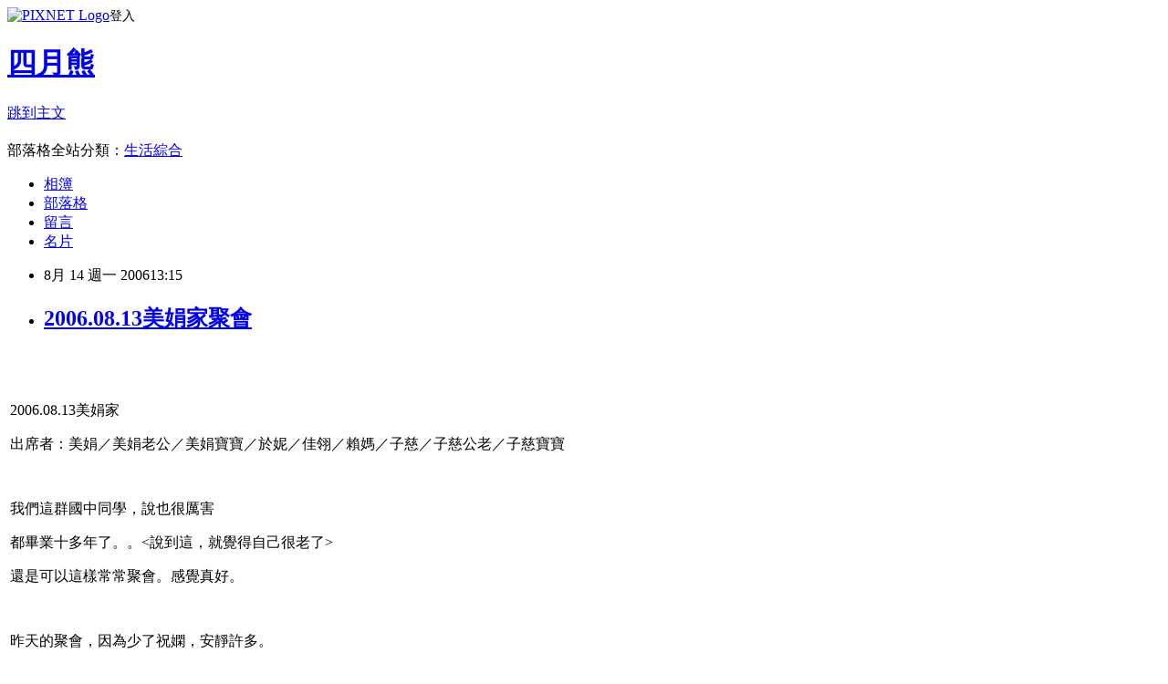

--- FILE ---
content_type: text/html; charset=utf-8
request_url: https://aprilbear.pixnet.net/blog/posts/1025541122
body_size: 30838
content:
<!DOCTYPE html><html lang="zh-TW"><head><meta charSet="utf-8"/><meta name="viewport" content="width=device-width, initial-scale=1"/><link rel="stylesheet" href="https://static.1px.tw/blog-next/_next/static/chunks/b1e52b495cc0137c.css" data-precedence="next"/><link rel="stylesheet" href="https://static.1px.tw/blog-next/public/fix.css?v=202601242144" type="text/css" data-precedence="medium"/><link rel="stylesheet" href="https://s3.1px.tw/blog/theme/choc/iframe-popup.css?v=202601242144" type="text/css" data-precedence="medium"/><link rel="stylesheet" href="https://s3.1px.tw/blog/theme/choc/plugins.min.css?v=202601242144" type="text/css" data-precedence="medium"/><link rel="stylesheet" href="https://s3.1px.tw/blog/theme/choc/openid-comment.css?v=202601242144" type="text/css" data-precedence="medium"/><link rel="stylesheet" href="https://s3.1px.tw/blog/theme/choc/style.min.css?v=202601242144" type="text/css" data-precedence="medium"/><link rel="stylesheet" href="https://s3.1px.tw/blog/theme/choc/main.min.css?v=202601242144" type="text/css" data-precedence="medium"/><link rel="stylesheet" href="https://pimg.1px.tw/aprilbear/assets/aprilbear.css?v=202601242144" type="text/css" data-precedence="medium"/><link rel="stylesheet" href="https://s3.1px.tw/blog/theme/choc/author-info.css?v=202601242144" type="text/css" data-precedence="medium"/><link rel="stylesheet" href="https://s3.1px.tw/blog/theme/choc/idlePop.min.css?v=202601242144" type="text/css" data-precedence="medium"/><link rel="preload" as="script" fetchPriority="low" href="https://static.1px.tw/blog-next/_next/static/chunks/94688e2baa9fea03.js"/><script src="https://static.1px.tw/blog-next/_next/static/chunks/41eaa5427c45ebcc.js" async=""></script><script src="https://static.1px.tw/blog-next/_next/static/chunks/e2c6231760bc85bd.js" async=""></script><script src="https://static.1px.tw/blog-next/_next/static/chunks/94bde6376cf279be.js" async=""></script><script src="https://static.1px.tw/blog-next/_next/static/chunks/426b9d9d938a9eb4.js" async=""></script><script src="https://static.1px.tw/blog-next/_next/static/chunks/turbopack-5021d21b4b170dda.js" async=""></script><script src="https://static.1px.tw/blog-next/_next/static/chunks/ff1a16fafef87110.js" async=""></script><script src="https://static.1px.tw/blog-next/_next/static/chunks/e308b2b9ce476a3e.js" async=""></script><script src="https://static.1px.tw/blog-next/_next/static/chunks/169ce1e25068f8ff.js" async=""></script><script src="https://static.1px.tw/blog-next/_next/static/chunks/d3c6eed28c1dd8e2.js" async=""></script><script src="https://static.1px.tw/blog-next/_next/static/chunks/d4d39cfc2a072218.js" async=""></script><script src="https://static.1px.tw/blog-next/_next/static/chunks/6a5d72c05b9cd4ba.js" async=""></script><script src="https://static.1px.tw/blog-next/_next/static/chunks/8af6103cf1375f47.js" async=""></script><script src="https://static.1px.tw/blog-next/_next/static/chunks/e90cbf588986111c.js" async=""></script><script src="https://static.1px.tw/blog-next/_next/static/chunks/6fc86f1438482192.js" async=""></script><script src="https://static.1px.tw/blog-next/_next/static/chunks/6d1100e43ad18157.js" async=""></script><script src="https://static.1px.tw/blog-next/_next/static/chunks/c2622454eda6e045.js" async=""></script><script src="https://static.1px.tw/blog-next/_next/static/chunks/ed01c75076819ebd.js" async=""></script><script src="https://static.1px.tw/blog-next/_next/static/chunks/a4df8fc19a9a82e6.js" async=""></script><link rel="preload" href="https://pagead2.googlesyndication.com/pagead/js/adsbygoogle.js?client=ca-pub-4983310949632781" as="script" crossorigin=""/><title>2006.08.13美娟家聚會</title><meta name="description" content="2006.08.13美娟家　 出席者：美娟／美娟老公／美娟寶寶／於妮／佳翎／賴媽／子慈／子慈公老／子慈寶寶   我們這群國中同學，說也很厲害 都畢業十多年了。。&amp;lt;說到這，就覺得自己很老了&amp;gt; 還是可以這樣常常聚會。感覺真好。   昨天的聚會，因為少了祝嫻，安靜許多。 &amp;lt;於妮應該少了搭話的對象&amp;gt; 多了二個小寶寶。。大家的話題變的很不同。   從高中’大學時的聚會，討論著彼此的學校、男朋友、社團等。 然後到畢業後初期的聚會，討論著工作、男朋友等。 到後來有結婚的話題出現了。。。懷孕的話題。。到小寶寶的話題。 也是一路一起分享著彼此的成長。。。   謝謝妳們昨天的餞別。。 因為我們凡凡的出現。讓我提早回家。沒有能跟大家聊很久。。 等我回來再聚會唄。中間有聚會。別忘了寄照片給我看唷。。。。!!     "/><meta name="author" content="四月熊"/><meta name="google-adsense-platform-account" content="pub-2647689032095179"/><meta name="google-adsense-account" content="pub-4983310949632781"/><meta name="fb:app_id" content="101730233200171"/><link rel="canonical" href="https://aprilbear.pixnet.net/blog/posts/1025541122"/><meta property="og:title" content="2006.08.13美娟家聚會"/><meta property="og:description" content="2006.08.13美娟家　 出席者：美娟／美娟老公／美娟寶寶／於妮／佳翎／賴媽／子慈／子慈公老／子慈寶寶   我們這群國中同學，說也很厲害 都畢業十多年了。。&amp;lt;說到這，就覺得自己很老了&amp;gt; 還是可以這樣常常聚會。感覺真好。   昨天的聚會，因為少了祝嫻，安靜許多。 &amp;lt;於妮應該少了搭話的對象&amp;gt; 多了二個小寶寶。。大家的話題變的很不同。   從高中’大學時的聚會，討論著彼此的學校、男朋友、社團等。 然後到畢業後初期的聚會，討論著工作、男朋友等。 到後來有結婚的話題出現了。。。懷孕的話題。。到小寶寶的話題。 也是一路一起分享著彼此的成長。。。   謝謝妳們昨天的餞別。。 因為我們凡凡的出現。讓我提早回家。沒有能跟大家聊很久。。 等我回來再聚會唄。中間有聚會。別忘了寄照片給我看唷。。。。!!     "/><meta property="og:url" content="https://aprilbear.pixnet.net/blog/posts/1025541122"/><meta property="og:image" content="https://pimg.1px.tw/aprilbear/c4de434c39a8c63898331801aa1176f2.jpg"/><meta property="og:type" content="article"/><meta name="twitter:card" content="summary_large_image"/><meta name="twitter:title" content="2006.08.13美娟家聚會"/><meta name="twitter:description" content="2006.08.13美娟家　 出席者：美娟／美娟老公／美娟寶寶／於妮／佳翎／賴媽／子慈／子慈公老／子慈寶寶   我們這群國中同學，說也很厲害 都畢業十多年了。。&amp;lt;說到這，就覺得自己很老了&amp;gt; 還是可以這樣常常聚會。感覺真好。   昨天的聚會，因為少了祝嫻，安靜許多。 &amp;lt;於妮應該少了搭話的對象&amp;gt; 多了二個小寶寶。。大家的話題變的很不同。   從高中’大學時的聚會，討論著彼此的學校、男朋友、社團等。 然後到畢業後初期的聚會，討論著工作、男朋友等。 到後來有結婚的話題出現了。。。懷孕的話題。。到小寶寶的話題。 也是一路一起分享著彼此的成長。。。   謝謝妳們昨天的餞別。。 因為我們凡凡的出現。讓我提早回家。沒有能跟大家聊很久。。 等我回來再聚會唄。中間有聚會。別忘了寄照片給我看唷。。。。!!     "/><meta name="twitter:image" content="https://pimg.1px.tw/aprilbear/c4de434c39a8c63898331801aa1176f2.jpg"/><link rel="icon" href="/favicon.ico?favicon.a62c60e0.ico" sizes="32x32" type="image/x-icon"/><script src="https://static.1px.tw/blog-next/_next/static/chunks/a6dad97d9634a72d.js" noModule=""></script></head><body><!--$--><!--/$--><!--$?--><template id="B:0"></template><!--/$--><script>requestAnimationFrame(function(){$RT=performance.now()});</script><script src="https://static.1px.tw/blog-next/_next/static/chunks/94688e2baa9fea03.js" id="_R_" async=""></script><div hidden id="S:0"><script id="pixnet-vars">
        window.PIXNET = {
          post_id: "1025541122",
          name: "aprilbear",
          user_id: 0,
          blog_id: "473849",
          display_ads: true,
          ad_options: {"chictrip":false}
        };
      </script><script type="text/javascript" src="https://code.jquery.com/jquery-latest.min.js"></script><script id="json-ld-article-script" type="application/ld+json">{"@context":"https:\u002F\u002Fschema.org","@type":"BlogPosting","isAccessibleForFree":true,"mainEntityOfPage":{"@type":"WebPage","@id":"https:\u002F\u002Faprilbear.pixnet.net\u002Fblog\u002Fposts\u002F1025541122"},"headline":"2006.08.13美娟家聚會","description":"\u003Cbr\u003E\u003Ctr\u003E\u003Cbr\u003E\u003Ctd valign=\"top\" height=\"250\"\u003E\u003Cbr\u003E\u003Cp\u003E\u003Cspan style=\"\"\u003E\u003Cfont face=\"Times New Roman\"\u003E2006.08.13\u003C\u002Ffont\u003E\u003C\u002Fspan\u003E\u003Cspan style=\"\"\u003E美娟家　\u003C\u002Fspan\u003E\u003Cspan style=\"\"\u003E\u003C\u002Fspan\u003E\u003C\u002Fp\u003E \u003Cbr\u003E\u003Cp\u003E\u003Cspan style=\"\"\u003E出席者：美娟／美娟老公／美娟寶寶／於妮／佳翎／賴媽／子慈／子慈公老／子慈寶寶\u003C\u002Fspan\u003E\u003Cspan style=\"\"\u003E\u003C\u002Fspan\u003E\u003C\u002Fp\u003E \u003Cbr\u003E\u003Cp\u003E\u003Cspan style=\"\"\u003E\u003Cfont face=\"Times New Roman\"\u003E \u003C\u002Ffont\u003E\u003C\u002Fspan\u003E\u003C\u002Fp\u003E \u003Cbr\u003E\u003Cp\u003E\u003Cspan style=\"\"\u003E我們這群國中同學，說也很厲害\u003C\u002Fspan\u003E\u003Cspan style=\"\"\u003E\u003C\u002Fspan\u003E\u003C\u002Fp\u003E \u003Cbr\u003E\u003Cp\u003E\u003Cspan style=\"\"\u003E都畢業十多年了。。\u003C\u002Fspan\u003E\u003Cspan style=\"\"\u003E\u003Cfont face=\"Times New Roman\"\u003E&lt;\u003C\u002Ffont\u003E\u003C\u002Fspan\u003E\u003Cspan style=\"\"\u003E說到這，就覺得自己很老了\u003C\u002Fspan\u003E\u003Cspan style=\"\"\u003E\u003Cfont face=\"Times New Roman\"\u003E&gt;\u003C\u002Ffont\u003E\u003C\u002Fspan\u003E\u003C\u002Fp\u003E \u003Cbr\u003E\u003Cp\u003E\u003Cspan style=\"\"\u003E還是可以這樣常常聚會。感覺真好。\u003C\u002Fspan\u003E\u003Cspan style=\"\"\u003E\u003C\u002Fspan\u003E\u003C\u002Fp\u003E \u003Cbr\u003E\u003Cp\u003E\u003Cspan style=\"\"\u003E\u003Cfont face=\"Times New Roman\"\u003E \u003C\u002Ffont\u003E\u003C\u002Fspan\u003E\u003C\u002Fp\u003E \u003Cbr\u003E\u003Cp\u003E\u003Cspan style=\"\"\u003E昨天的聚會，因為少了祝嫻，安靜許多。\u003C\u002Fspan\u003E\u003Cspan style=\"\"\u003E\u003C\u002Fspan\u003E\u003C\u002Fp\u003E \u003Cbr\u003E\u003Cp\u003E\u003Cspan style=\"\"\u003E\u003Cfont face=\"Times New Roman\"\u003E&lt;\u003C\u002Ffont\u003E\u003C\u002Fspan\u003E\u003Cspan style=\"\"\u003E於妮應該少了搭話的對象\u003C\u002Fspan\u003E\u003Cspan style=\"\"\u003E\u003Cfont face=\"Times New Roman\"\u003E&gt;\u003C\u002Ffont\u003E\u003C\u002Fspan\u003E\u003C\u002Fp\u003E \u003Cbr\u003E\u003Cp\u003E\u003Cspan style=\"\"\u003E多了二個小寶寶。。大家的話題變的很不同。\u003C\u002Fspan\u003E\u003Cspan style=\"\"\u003E\u003C\u002Fspan\u003E\u003C\u002Fp\u003E \u003Cbr\u003E\u003Cp\u003E\u003Cspan style=\"\"\u003E\u003Cfont face=\"Times New Roman\"\u003E \u003C\u002Ffont\u003E\u003C\u002Fspan\u003E\u003C\u002Fp\u003E \u003Cbr\u003E\u003Cp\u003E\u003Cspan style=\"\"\u003E從高中\u003C\u002Fspan\u003E\u003Cspan style=\"\"\u003E\u003Cfont face=\"Times New Roman\"\u003E’\u003C\u002Ffont\u003E\u003C\u002Fspan\u003E\u003Cspan style=\"\"\u003E大學時的聚會，討論著彼此的學校、男朋友、社團等。\u003C\u002Fspan\u003E\u003Cspan style=\"\"\u003E\u003C\u002Fspan\u003E\u003C\u002Fp\u003E \u003Cbr\u003E\u003Cp\u003E\u003Cspan style=\"\"\u003E然後到畢業後初期的聚會，討論著工作、男朋友等。\u003C\u002Fspan\u003E\u003Cspan style=\"\"\u003E\u003C\u002Fspan\u003E\u003C\u002Fp\u003E \u003Cbr\u003E\u003Cp\u003E\u003Cspan style=\"\"\u003E到後來有結婚的話題出現了。。。懷孕的話題。。到小寶寶的話題。\u003C\u002Fspan\u003E\u003Cspan style=\"\"\u003E\u003C\u002Fspan\u003E\u003C\u002Fp\u003E \u003Cbr\u003E\u003Cp\u003E\u003Cspan style=\"\"\u003E也是一路一起分享著彼此的成長。。。\u003C\u002Fspan\u003E\u003Cspan style=\"\"\u003E\u003C\u002Fspan\u003E\u003C\u002Fp\u003E \u003Cbr\u003E\u003Cp\u003E\u003Cspan style=\"\"\u003E\u003Cfont face=\"Times New Roman\"\u003E \u003C\u002Ffont\u003E\u003C\u002Fspan\u003E\u003C\u002Fp\u003E \u003Cbr\u003E\u003Cp\u003E\u003Cspan style=\"\"\u003E謝謝妳們昨天的餞別。。\u003C\u002Fspan\u003E\u003Cspan style=\"\"\u003E\u003C\u002Fspan\u003E\u003C\u002Fp\u003E \u003Cbr\u003E\u003Cp\u003E\u003Cspan style=\"\"\u003E因為我們凡凡的出現。讓我提早回家。沒有能跟大家聊很久。。\u003C\u002Fspan\u003E\u003Cspan style=\"\"\u003E\u003C\u002Fspan\u003E\u003C\u002Fp\u003E \u003Cbr\u003E\u003Cp\u003E\u003Cspan style=\"\"\u003E等我回來再聚會唄。中間有聚會。別忘了寄照片給我看唷。。。。\u003C\u002Fspan\u003E\u003Cspan style=\"\"\u003E\u003Cfont face=\"Times New Roman\"\u003E!!\u003C\u002Ffont\u003E\u003C\u002Fspan\u003E\u003C\u002Fp\u003E \u003Cbr\u003E\u003Cp\u003E\u003Cspan style=\"\"\u003E\u003Cfont face=\"Times New Roman\"\u003E \u003Cimg id=\"ll_0\" src=\"http:\u002F\u002Fpic.pimg.tw\u002Faprilbear\u002Fc4de434c39a8c63898331801aa1176f2.jpg?v=1283870514\"\u003E\u003C\u002Ffont\u003E\u003C\u002Fspan\u003E\u003C\u002Fp\u003E \u003Cbr\u003E\u003Cp\u003E\u003Cspan style=\"\"\u003E\u003Cfont face=\"Times New Roman\"\u003E \u003C\u002Ffont\u003E\u003C\u002Fspan\u003E\u003C\u002Fp\u003E \u003Cbr\u003E\u003C\u002Ftd\u003E\u003C\u002Ftr\u003E\u003Cbr\u003E\u003Ctr\u003E\u003Cbr\u003E\u003Ctd style=\"\" height=\"1\"\u003E\u003Cbr\u003E\u003Cdiv\u003E\u003C\u002Fdiv\u003E\u003C\u002Ftd\u003E\u003C\u002Ftr\u003E","articleBody":"\u003Cbr\u003E\u003Cbr\u003E\n\u003Ctable cellSpacing=0 cellPadding=0 border=0\u003E\n\u003Ctbody\u003E\n\u003Ctr\u003E\n\u003Ctd vAlign=top height=250\u003E\n\u003Cp\u003E\u003Cspan style=\"\"\u003E\u003Cfont face=\"Times New Roman\"\u003E2006.08.13\u003C\u002Ffont\u003E\u003C\u002Fspan\u003E\u003Cspan style=\"\"\u003E美娟家　\u003C\u002Fspan\u003E\u003Cspan style=\"\"\u003E\u003C\u002Fspan\u003E\u003C\u002Fp\u003E \n\u003Cp\u003E\u003Cspan style=\"\"\u003E出席者：美娟／美娟老公／美娟寶寶／於妮／佳翎／賴媽／子慈／子慈公老／子慈寶寶\u003C\u002Fspan\u003E\u003Cspan style=\"\"\u003E\u003C\u002Fspan\u003E\u003C\u002Fp\u003E \n\u003Cp\u003E\u003Cspan style=\"\"\u003E\u003Cfont face=\"Times New Roman\"\u003E&nbsp;\u003C\u002Ffont\u003E\u003C\u002Fspan\u003E\u003C\u002Fp\u003E \n\u003Cp\u003E\u003Cspan style=\"\"\u003E我們這群國中同學，說也很厲害\u003C\u002Fspan\u003E\u003Cspan style=\"\"\u003E\u003C\u002Fspan\u003E\u003C\u002Fp\u003E \n\u003Cp\u003E\u003Cspan style=\"\"\u003E都畢業十多年了。。\u003C\u002Fspan\u003E\u003Cspan style=\"\"\u003E\u003Cfont face=\"Times New Roman\"\u003E\u003C\u003C\u002Ffont\u003E\u003C\u002Fspan\u003E\u003Cspan style=\"\"\u003E說到這，就覺得自己很老了\u003C\u002Fspan\u003E\u003Cspan style=\"\"\u003E\u003Cfont face=\"Times New Roman\"\u003E\u003E\u003C\u002Ffont\u003E\u003C\u002Fspan\u003E\u003C\u002Fp\u003E \n\u003Cp\u003E\u003Cspan style=\"\"\u003E還是可以這樣常常聚會。感覺真好。\u003C\u002Fspan\u003E\u003Cspan style=\"\"\u003E\u003C\u002Fspan\u003E\u003C\u002Fp\u003E \n\u003Cp\u003E\u003Cspan style=\"\"\u003E\u003Cfont face=\"Times New Roman\"\u003E&nbsp;\u003C\u002Ffont\u003E\u003C\u002Fspan\u003E\u003C\u002Fp\u003E \n\u003Cp\u003E\u003Cspan style=\"\"\u003E昨天的聚會，因為少了祝嫻，安靜許多。\u003C\u002Fspan\u003E\u003Cspan style=\"\"\u003E\u003C\u002Fspan\u003E\u003C\u002Fp\u003E \n\u003Cp\u003E\u003Cspan style=\"\"\u003E\u003Cfont face=\"Times New Roman\"\u003E\u003C\u003C\u002Ffont\u003E\u003C\u002Fspan\u003E\u003Cspan style=\"\"\u003E於妮應該少了搭話的對象\u003C\u002Fspan\u003E\u003Cspan style=\"\"\u003E\u003Cfont face=\"Times New Roman\"\u003E\u003E\u003C\u002Ffont\u003E\u003C\u002Fspan\u003E\u003C\u002Fp\u003E \n\u003Cp\u003E\u003Cspan style=\"\"\u003E多了二個小寶寶。。大家的話題變的很不同。\u003C\u002Fspan\u003E\u003Cspan style=\"\"\u003E\u003C\u002Fspan\u003E\u003C\u002Fp\u003E \n\u003Cp\u003E\u003Cspan style=\"\"\u003E\u003Cfont face=\"Times New Roman\"\u003E&nbsp;\u003C\u002Ffont\u003E\u003C\u002Fspan\u003E\u003C\u002Fp\u003E \n\u003Cp\u003E\u003Cspan style=\"\"\u003E從高中\u003C\u002Fspan\u003E\u003Cspan style=\"\"\u003E\u003Cfont face=\"Times New Roman\"\u003E’\u003C\u002Ffont\u003E\u003C\u002Fspan\u003E\u003Cspan style=\"\"\u003E大學時的聚會，討論著彼此的學校、男朋友、社團等。\u003C\u002Fspan\u003E\u003Cspan style=\"\"\u003E\u003C\u002Fspan\u003E\u003C\u002Fp\u003E \n\u003Cp\u003E\u003Cspan style=\"\"\u003E然後到畢業後初期的聚會，討論著工作、男朋友等。\u003C\u002Fspan\u003E\u003Cspan style=\"\"\u003E\u003C\u002Fspan\u003E\u003C\u002Fp\u003E \n\u003Cp\u003E\u003Cspan style=\"\"\u003E到後來有結婚的話題出現了。。。懷孕的話題。。到小寶寶的話題。\u003C\u002Fspan\u003E\u003Cspan style=\"\"\u003E\u003C\u002Fspan\u003E\u003C\u002Fp\u003E \n\u003Cp\u003E\u003Cspan style=\"\"\u003E也是一路一起分享著彼此的成長。。。\u003C\u002Fspan\u003E\u003Cspan style=\"\"\u003E\u003C\u002Fspan\u003E\u003C\u002Fp\u003E \n\u003Cp\u003E\u003Cspan style=\"\"\u003E\u003Cfont face=\"Times New Roman\"\u003E&nbsp;\u003C\u002Ffont\u003E\u003C\u002Fspan\u003E\u003C\u002Fp\u003E \n\u003Cp\u003E\u003Cspan style=\"\"\u003E謝謝妳們昨天的餞別。。\u003C\u002Fspan\u003E\u003Cspan style=\"\"\u003E\u003C\u002Fspan\u003E\u003C\u002Fp\u003E \n\u003Cp\u003E\u003Cspan style=\"\"\u003E因為我們凡凡的出現。讓我提早回家。沒有能跟大家聊很久。。\u003C\u002Fspan\u003E\u003Cspan style=\"\"\u003E\u003C\u002Fspan\u003E\u003C\u002Fp\u003E \n\u003Cp\u003E\u003Cspan style=\"\"\u003E等我回來再聚會唄。中間有聚會。別忘了寄照片給我看唷。。。。\u003C\u002Fspan\u003E\u003Cspan style=\"\"\u003E\u003Cfont face=\"Times New Roman\"\u003E!!\u003C\u002Ffont\u003E\u003C\u002Fspan\u003E\u003C\u002Fp\u003E \n\u003Cp\u003E\u003Cspan style=\"\"\u003E\u003Cfont face=\"Times New Roman\"\u003E&nbsp;\u003Cimg id='ll_0' src='https:\u002F\u002Fpimg.1px.tw\u002Faprilbear\u002Fc4de434c39a8c63898331801aa1176f2.jpg' \u002F\u003E\u003C\u002Ffont\u003E\u003C\u002Fspan\u003E\u003C\u002Fp\u003E \n\u003Cp\u003E\u003Cspan style=\"\"\u003E\u003Cfont face=\"Times New Roman\"\u003E&nbsp;\u003C\u002Ffont\u003E\u003C\u002Fspan\u003E\u003C\u002Fp\u003E \n\u003C\u002Ftd\u003E\u003C\u002Ftr\u003E\n\u003Ctr\u003E\n\u003Ctd style=\"\" height=1\u003E\n\u003Cdiv\u003E\u003C\u002Fdiv\u003E\u003C\u002Ftd\u003E\u003C\u002Ftr\u003E\u003C\u002Ftbody\u003E\u003C\u002Ftable\u003E\u003Cimg id='ll_1' src='https:\u002F\u002Fpimg.1px.tw\u002Faprilbear\u002F1b5b3f81017df0f245dcbc0fcd3b7e08.jpg' \u002F\u003E \n\u003Cblockquote\u003E&nbsp;\u003C\u002Fblockquote\u003E","image":["https:\u002F\u002Fpimg.1px.tw\u002Faprilbear\u002Fc4de434c39a8c63898331801aa1176f2.jpg"],"author":{"@type":"Person","name":"四月熊","url":"https:\u002F\u002Fwww.pixnet.net\u002Fpcard\u002Faprilbear"},"publisher":{"@type":"Organization","name":"四月熊","logo":{"@type":"ImageObject","url":"https:\u002F\u002Fs3.1px.tw\u002Fblog\u002Fcommon\u002Favatar\u002Fblog_cover_dark.jpg"}},"datePublished":"2006-08-14T05:15:00.000Z","dateModified":"","keywords":[],"articleSection":"心情故事"}</script><template id="P:1"></template><template id="P:2"></template><template id="P:3"></template><section aria-label="Notifications alt+T" tabindex="-1" aria-live="polite" aria-relevant="additions text" aria-atomic="false"></section></div><script>(self.__next_f=self.__next_f||[]).push([0])</script><script>self.__next_f.push([1,"1:\"$Sreact.fragment\"\n3:I[39756,[\"https://static.1px.tw/blog-next/_next/static/chunks/ff1a16fafef87110.js\",\"https://static.1px.tw/blog-next/_next/static/chunks/e308b2b9ce476a3e.js\"],\"default\"]\n4:I[53536,[\"https://static.1px.tw/blog-next/_next/static/chunks/ff1a16fafef87110.js\",\"https://static.1px.tw/blog-next/_next/static/chunks/e308b2b9ce476a3e.js\"],\"default\"]\n6:I[97367,[\"https://static.1px.tw/blog-next/_next/static/chunks/ff1a16fafef87110.js\",\"https://static.1px.tw/blog-next/_next/static/chunks/e308b2b9ce476a3e.js\"],\"OutletBoundary\"]\n8:I[97367,[\"https://static.1px.tw/blog-next/_next/static/chunks/ff1a16fafef87110.js\",\"https://static.1px.tw/blog-next/_next/static/chunks/e308b2b9ce476a3e.js\"],\"ViewportBoundary\"]\na:I[97367,[\"https://static.1px.tw/blog-next/_next/static/chunks/ff1a16fafef87110.js\",\"https://static.1px.tw/blog-next/_next/static/chunks/e308b2b9ce476a3e.js\"],\"MetadataBoundary\"]\nc:I[63491,[\"https://static.1px.tw/blog-next/_next/static/chunks/169ce1e25068f8ff.js\",\"https://static.1px.tw/blog-next/_next/static/chunks/d3c6eed28c1dd8e2.js\"],\"default\"]\n:HL[\"https://static.1px.tw/blog-next/_next/static/chunks/b1e52b495cc0137c.css\",\"style\"]\n"])</script><script>self.__next_f.push([1,"0:{\"P\":null,\"b\":\"JQ_Jy432Rf5mCJvB01Y9Z\",\"c\":[\"\",\"blog\",\"posts\",\"1025541122\"],\"q\":\"\",\"i\":false,\"f\":[[[\"\",{\"children\":[\"blog\",{\"children\":[\"posts\",{\"children\":[[\"id\",\"1025541122\",\"d\"],{\"children\":[\"__PAGE__\",{}]}]}]}]},\"$undefined\",\"$undefined\",true],[[\"$\",\"$1\",\"c\",{\"children\":[[[\"$\",\"script\",\"script-0\",{\"src\":\"https://static.1px.tw/blog-next/_next/static/chunks/d4d39cfc2a072218.js\",\"async\":true,\"nonce\":\"$undefined\"}],[\"$\",\"script\",\"script-1\",{\"src\":\"https://static.1px.tw/blog-next/_next/static/chunks/6a5d72c05b9cd4ba.js\",\"async\":true,\"nonce\":\"$undefined\"}],[\"$\",\"script\",\"script-2\",{\"src\":\"https://static.1px.tw/blog-next/_next/static/chunks/8af6103cf1375f47.js\",\"async\":true,\"nonce\":\"$undefined\"}]],\"$L2\"]}],{\"children\":[[\"$\",\"$1\",\"c\",{\"children\":[null,[\"$\",\"$L3\",null,{\"parallelRouterKey\":\"children\",\"error\":\"$undefined\",\"errorStyles\":\"$undefined\",\"errorScripts\":\"$undefined\",\"template\":[\"$\",\"$L4\",null,{}],\"templateStyles\":\"$undefined\",\"templateScripts\":\"$undefined\",\"notFound\":\"$undefined\",\"forbidden\":\"$undefined\",\"unauthorized\":\"$undefined\"}]]}],{\"children\":[[\"$\",\"$1\",\"c\",{\"children\":[null,[\"$\",\"$L3\",null,{\"parallelRouterKey\":\"children\",\"error\":\"$undefined\",\"errorStyles\":\"$undefined\",\"errorScripts\":\"$undefined\",\"template\":[\"$\",\"$L4\",null,{}],\"templateStyles\":\"$undefined\",\"templateScripts\":\"$undefined\",\"notFound\":\"$undefined\",\"forbidden\":\"$undefined\",\"unauthorized\":\"$undefined\"}]]}],{\"children\":[[\"$\",\"$1\",\"c\",{\"children\":[null,[\"$\",\"$L3\",null,{\"parallelRouterKey\":\"children\",\"error\":\"$undefined\",\"errorStyles\":\"$undefined\",\"errorScripts\":\"$undefined\",\"template\":[\"$\",\"$L4\",null,{}],\"templateStyles\":\"$undefined\",\"templateScripts\":\"$undefined\",\"notFound\":\"$undefined\",\"forbidden\":\"$undefined\",\"unauthorized\":\"$undefined\"}]]}],{\"children\":[[\"$\",\"$1\",\"c\",{\"children\":[\"$L5\",[[\"$\",\"link\",\"0\",{\"rel\":\"stylesheet\",\"href\":\"https://static.1px.tw/blog-next/_next/static/chunks/b1e52b495cc0137c.css\",\"precedence\":\"next\",\"crossOrigin\":\"$undefined\",\"nonce\":\"$undefined\"}],[\"$\",\"script\",\"script-0\",{\"src\":\"https://static.1px.tw/blog-next/_next/static/chunks/6fc86f1438482192.js\",\"async\":true,\"nonce\":\"$undefined\"}],[\"$\",\"script\",\"script-1\",{\"src\":\"https://static.1px.tw/blog-next/_next/static/chunks/6d1100e43ad18157.js\",\"async\":true,\"nonce\":\"$undefined\"}],[\"$\",\"script\",\"script-2\",{\"src\":\"https://static.1px.tw/blog-next/_next/static/chunks/c2622454eda6e045.js\",\"async\":true,\"nonce\":\"$undefined\"}],[\"$\",\"script\",\"script-3\",{\"src\":\"https://static.1px.tw/blog-next/_next/static/chunks/ed01c75076819ebd.js\",\"async\":true,\"nonce\":\"$undefined\"}],[\"$\",\"script\",\"script-4\",{\"src\":\"https://static.1px.tw/blog-next/_next/static/chunks/a4df8fc19a9a82e6.js\",\"async\":true,\"nonce\":\"$undefined\"}]],[\"$\",\"$L6\",null,{\"children\":\"$@7\"}]]}],{},null,false,false]},null,false,false]},null,false,false]},null,false,false]},null,false,false],[\"$\",\"$1\",\"h\",{\"children\":[null,[\"$\",\"$L8\",null,{\"children\":\"$@9\"}],[\"$\",\"$La\",null,{\"children\":\"$@b\"}],null]}],false]],\"m\":\"$undefined\",\"G\":[\"$c\",[]],\"S\":false}\n"])</script><script>self.__next_f.push([1,"9:[[\"$\",\"meta\",\"0\",{\"charSet\":\"utf-8\"}],[\"$\",\"meta\",\"1\",{\"name\":\"viewport\",\"content\":\"width=device-width, initial-scale=1\"}]]\n"])</script><script>self.__next_f.push([1,"d:I[79520,[\"https://static.1px.tw/blog-next/_next/static/chunks/d4d39cfc2a072218.js\",\"https://static.1px.tw/blog-next/_next/static/chunks/6a5d72c05b9cd4ba.js\",\"https://static.1px.tw/blog-next/_next/static/chunks/8af6103cf1375f47.js\"],\"\"]\n10:I[2352,[\"https://static.1px.tw/blog-next/_next/static/chunks/d4d39cfc2a072218.js\",\"https://static.1px.tw/blog-next/_next/static/chunks/6a5d72c05b9cd4ba.js\",\"https://static.1px.tw/blog-next/_next/static/chunks/8af6103cf1375f47.js\"],\"AdultWarningModal\"]\n11:I[69182,[\"https://static.1px.tw/blog-next/_next/static/chunks/d4d39cfc2a072218.js\",\"https://static.1px.tw/blog-next/_next/static/chunks/6a5d72c05b9cd4ba.js\",\"https://static.1px.tw/blog-next/_next/static/chunks/8af6103cf1375f47.js\"],\"HydrationComplete\"]\n12:I[12985,[\"https://static.1px.tw/blog-next/_next/static/chunks/d4d39cfc2a072218.js\",\"https://static.1px.tw/blog-next/_next/static/chunks/6a5d72c05b9cd4ba.js\",\"https://static.1px.tw/blog-next/_next/static/chunks/8af6103cf1375f47.js\"],\"NuqsAdapter\"]\n13:I[82782,[\"https://static.1px.tw/blog-next/_next/static/chunks/d4d39cfc2a072218.js\",\"https://static.1px.tw/blog-next/_next/static/chunks/6a5d72c05b9cd4ba.js\",\"https://static.1px.tw/blog-next/_next/static/chunks/8af6103cf1375f47.js\"],\"RefineContext\"]\n14:I[29306,[\"https://static.1px.tw/blog-next/_next/static/chunks/d4d39cfc2a072218.js\",\"https://static.1px.tw/blog-next/_next/static/chunks/6a5d72c05b9cd4ba.js\",\"https://static.1px.tw/blog-next/_next/static/chunks/8af6103cf1375f47.js\",\"https://static.1px.tw/blog-next/_next/static/chunks/e90cbf588986111c.js\",\"https://static.1px.tw/blog-next/_next/static/chunks/d3c6eed28c1dd8e2.js\"],\"default\"]\n2:[\"$\",\"html\",null,{\"lang\":\"zh-TW\",\"children\":[[\"$\",\"$Ld\",null,{\"id\":\"google-tag-manager\",\"strategy\":\"afterInteractive\",\"children\":\"\\n(function(w,d,s,l,i){w[l]=w[l]||[];w[l].push({'gtm.start':\\nnew Date().getTime(),event:'gtm.js'});var f=d.getElementsByTagName(s)[0],\\nj=d.createElement(s),dl=l!='dataLayer'?'\u0026l='+l:'';j.async=true;j.src=\\n'https://www.googletagmanager.com/gtm.js?id='+i+dl;f.parentNode.insertBefore(j,f);\\n})(window,document,'script','dataLayer','GTM-TRLQMPKX');\\n  \"}],\"$Le\",\"$Lf\",[\"$\",\"body\",null,{\"children\":[[\"$\",\"$L10\",null,{\"display\":false}],[\"$\",\"$L11\",null,{}],[\"$\",\"$L12\",null,{\"children\":[\"$\",\"$L13\",null,{\"children\":[\"$\",\"$L3\",null,{\"parallelRouterKey\":\"children\",\"error\":\"$undefined\",\"errorStyles\":\"$undefined\",\"errorScripts\":\"$undefined\",\"template\":[\"$\",\"$L4\",null,{}],\"templateStyles\":\"$undefined\",\"templateScripts\":\"$undefined\",\"notFound\":[[\"$\",\"$L14\",null,{}],[]],\"forbidden\":\"$undefined\",\"unauthorized\":\"$undefined\"}]}]}]]}]]}]\n"])</script><script>self.__next_f.push([1,"e:null\nf:[\"$\",\"$Ld\",null,{\"async\":true,\"src\":\"https://pagead2.googlesyndication.com/pagead/js/adsbygoogle.js?client=ca-pub-4983310949632781\",\"crossOrigin\":\"anonymous\",\"strategy\":\"afterInteractive\"}]\n"])</script><script>self.__next_f.push([1,"16:I[27201,[\"https://static.1px.tw/blog-next/_next/static/chunks/ff1a16fafef87110.js\",\"https://static.1px.tw/blog-next/_next/static/chunks/e308b2b9ce476a3e.js\"],\"IconMark\"]\n5:[[\"$\",\"script\",null,{\"id\":\"pixnet-vars\",\"children\":\"\\n        window.PIXNET = {\\n          post_id: \\\"1025541122\\\",\\n          name: \\\"aprilbear\\\",\\n          user_id: 0,\\n          blog_id: \\\"473849\\\",\\n          display_ads: true,\\n          ad_options: {\\\"chictrip\\\":false}\\n        };\\n      \"}],\"$L15\"]\n"])</script><script>self.__next_f.push([1,"b:[[\"$\",\"title\",\"0\",{\"children\":\"2006.08.13美娟家聚會\"}],[\"$\",\"meta\",\"1\",{\"name\":\"description\",\"content\":\"2006.08.13美娟家　 出席者：美娟／美娟老公／美娟寶寶／於妮／佳翎／賴媽／子慈／子慈公老／子慈寶寶   我們這群國中同學，說也很厲害 都畢業十多年了。。\u0026lt;說到這，就覺得自己很老了\u0026gt; 還是可以這樣常常聚會。感覺真好。   昨天的聚會，因為少了祝嫻，安靜許多。 \u0026lt;於妮應該少了搭話的對象\u0026gt; 多了二個小寶寶。。大家的話題變的很不同。   從高中’大學時的聚會，討論著彼此的學校、男朋友、社團等。 然後到畢業後初期的聚會，討論著工作、男朋友等。 到後來有結婚的話題出現了。。。懷孕的話題。。到小寶寶的話題。 也是一路一起分享著彼此的成長。。。   謝謝妳們昨天的餞別。。 因為我們凡凡的出現。讓我提早回家。沒有能跟大家聊很久。。 等我回來再聚會唄。中間有聚會。別忘了寄照片給我看唷。。。。!!     \"}],[\"$\",\"meta\",\"2\",{\"name\":\"author\",\"content\":\"四月熊\"}],[\"$\",\"meta\",\"3\",{\"name\":\"google-adsense-platform-account\",\"content\":\"pub-2647689032095179\"}],[\"$\",\"meta\",\"4\",{\"name\":\"google-adsense-account\",\"content\":\"pub-4983310949632781\"}],[\"$\",\"meta\",\"5\",{\"name\":\"fb:app_id\",\"content\":\"101730233200171\"}],[\"$\",\"link\",\"6\",{\"rel\":\"canonical\",\"href\":\"https://aprilbear.pixnet.net/blog/posts/1025541122\"}],[\"$\",\"meta\",\"7\",{\"property\":\"og:title\",\"content\":\"2006.08.13美娟家聚會\"}],[\"$\",\"meta\",\"8\",{\"property\":\"og:description\",\"content\":\"2006.08.13美娟家　 出席者：美娟／美娟老公／美娟寶寶／於妮／佳翎／賴媽／子慈／子慈公老／子慈寶寶   我們這群國中同學，說也很厲害 都畢業十多年了。。\u0026lt;說到這，就覺得自己很老了\u0026gt; 還是可以這樣常常聚會。感覺真好。   昨天的聚會，因為少了祝嫻，安靜許多。 \u0026lt;於妮應該少了搭話的對象\u0026gt; 多了二個小寶寶。。大家的話題變的很不同。   從高中’大學時的聚會，討論著彼此的學校、男朋友、社團等。 然後到畢業後初期的聚會，討論著工作、男朋友等。 到後來有結婚的話題出現了。。。懷孕的話題。。到小寶寶的話題。 也是一路一起分享著彼此的成長。。。   謝謝妳們昨天的餞別。。 因為我們凡凡的出現。讓我提早回家。沒有能跟大家聊很久。。 等我回來再聚會唄。中間有聚會。別忘了寄照片給我看唷。。。。!!     \"}],[\"$\",\"meta\",\"9\",{\"property\":\"og:url\",\"content\":\"https://aprilbear.pixnet.net/blog/posts/1025541122\"}],[\"$\",\"meta\",\"10\",{\"property\":\"og:image\",\"content\":\"https://pimg.1px.tw/aprilbear/c4de434c39a8c63898331801aa1176f2.jpg\"}],[\"$\",\"meta\",\"11\",{\"property\":\"og:type\",\"content\":\"article\"}],[\"$\",\"meta\",\"12\",{\"name\":\"twitter:card\",\"content\":\"summary_large_image\"}],[\"$\",\"meta\",\"13\",{\"name\":\"twitter:title\",\"content\":\"2006.08.13美娟家聚會\"}],[\"$\",\"meta\",\"14\",{\"name\":\"twitter:description\",\"content\":\"2006.08.13美娟家　 出席者：美娟／美娟老公／美娟寶寶／於妮／佳翎／賴媽／子慈／子慈公老／子慈寶寶   我們這群國中同學，說也很厲害 都畢業十多年了。。\u0026lt;說到這，就覺得自己很老了\u0026gt; 還是可以這樣常常聚會。感覺真好。   昨天的聚會，因為少了祝嫻，安靜許多。 \u0026lt;於妮應該少了搭話的對象\u0026gt; 多了二個小寶寶。。大家的話題變的很不同。   從高中’大學時的聚會，討論著彼此的學校、男朋友、社團等。 然後到畢業後初期的聚會，討論著工作、男朋友等。 到後來有結婚的話題出現了。。。懷孕的話題。。到小寶寶的話題。 也是一路一起分享著彼此的成長。。。   謝謝妳們昨天的餞別。。 因為我們凡凡的出現。讓我提早回家。沒有能跟大家聊很久。。 等我回來再聚會唄。中間有聚會。別忘了寄照片給我看唷。。。。!!     \"}],[\"$\",\"meta\",\"15\",{\"name\":\"twitter:image\",\"content\":\"https://pimg.1px.tw/aprilbear/c4de434c39a8c63898331801aa1176f2.jpg\"}],[\"$\",\"link\",\"16\",{\"rel\":\"icon\",\"href\":\"/favicon.ico?favicon.a62c60e0.ico\",\"sizes\":\"32x32\",\"type\":\"image/x-icon\"}],[\"$\",\"$L16\",\"17\",{}]]\n"])</script><script>self.__next_f.push([1,"7:null\n"])</script><script>self.__next_f.push([1,":HL[\"https://static.1px.tw/blog-next/public/fix.css?v=202601242144\",\"style\",{\"type\":\"text/css\"}]\n:HL[\"https://s3.1px.tw/blog/theme/choc/iframe-popup.css?v=202601242144\",\"style\",{\"type\":\"text/css\"}]\n:HL[\"https://s3.1px.tw/blog/theme/choc/plugins.min.css?v=202601242144\",\"style\",{\"type\":\"text/css\"}]\n:HL[\"https://s3.1px.tw/blog/theme/choc/openid-comment.css?v=202601242144\",\"style\",{\"type\":\"text/css\"}]\n:HL[\"https://s3.1px.tw/blog/theme/choc/style.min.css?v=202601242144\",\"style\",{\"type\":\"text/css\"}]\n:HL[\"https://s3.1px.tw/blog/theme/choc/main.min.css?v=202601242144\",\"style\",{\"type\":\"text/css\"}]\n:HL[\"https://pimg.1px.tw/aprilbear/assets/aprilbear.css?v=202601242144\",\"style\",{\"type\":\"text/css\"}]\n:HL[\"https://s3.1px.tw/blog/theme/choc/author-info.css?v=202601242144\",\"style\",{\"type\":\"text/css\"}]\n:HL[\"https://s3.1px.tw/blog/theme/choc/idlePop.min.css?v=202601242144\",\"style\",{\"type\":\"text/css\"}]\n17:T2c5a,"])</script><script>self.__next_f.push([1,"{\"@context\":\"https:\\u002F\\u002Fschema.org\",\"@type\":\"BlogPosting\",\"isAccessibleForFree\":true,\"mainEntityOfPage\":{\"@type\":\"WebPage\",\"@id\":\"https:\\u002F\\u002Faprilbear.pixnet.net\\u002Fblog\\u002Fposts\\u002F1025541122\"},\"headline\":\"2006.08.13美娟家聚會\",\"description\":\"\\u003Cbr\\u003E\\u003Ctr\\u003E\\u003Cbr\\u003E\\u003Ctd valign=\\\"top\\\" height=\\\"250\\\"\\u003E\\u003Cbr\\u003E\\u003Cp\\u003E\\u003Cspan style=\\\"\\\"\\u003E\\u003Cfont face=\\\"Times New Roman\\\"\\u003E2006.08.13\\u003C\\u002Ffont\\u003E\\u003C\\u002Fspan\\u003E\\u003Cspan style=\\\"\\\"\\u003E美娟家　\\u003C\\u002Fspan\\u003E\\u003Cspan style=\\\"\\\"\\u003E\\u003C\\u002Fspan\\u003E\\u003C\\u002Fp\\u003E \\u003Cbr\\u003E\\u003Cp\\u003E\\u003Cspan style=\\\"\\\"\\u003E出席者：美娟／美娟老公／美娟寶寶／於妮／佳翎／賴媽／子慈／子慈公老／子慈寶寶\\u003C\\u002Fspan\\u003E\\u003Cspan style=\\\"\\\"\\u003E\\u003C\\u002Fspan\\u003E\\u003C\\u002Fp\\u003E \\u003Cbr\\u003E\\u003Cp\\u003E\\u003Cspan style=\\\"\\\"\\u003E\\u003Cfont face=\\\"Times New Roman\\\"\\u003E \\u003C\\u002Ffont\\u003E\\u003C\\u002Fspan\\u003E\\u003C\\u002Fp\\u003E \\u003Cbr\\u003E\\u003Cp\\u003E\\u003Cspan style=\\\"\\\"\\u003E我們這群國中同學，說也很厲害\\u003C\\u002Fspan\\u003E\\u003Cspan style=\\\"\\\"\\u003E\\u003C\\u002Fspan\\u003E\\u003C\\u002Fp\\u003E \\u003Cbr\\u003E\\u003Cp\\u003E\\u003Cspan style=\\\"\\\"\\u003E都畢業十多年了。。\\u003C\\u002Fspan\\u003E\\u003Cspan style=\\\"\\\"\\u003E\\u003Cfont face=\\\"Times New Roman\\\"\\u003E\u0026lt;\\u003C\\u002Ffont\\u003E\\u003C\\u002Fspan\\u003E\\u003Cspan style=\\\"\\\"\\u003E說到這，就覺得自己很老了\\u003C\\u002Fspan\\u003E\\u003Cspan style=\\\"\\\"\\u003E\\u003Cfont face=\\\"Times New Roman\\\"\\u003E\u0026gt;\\u003C\\u002Ffont\\u003E\\u003C\\u002Fspan\\u003E\\u003C\\u002Fp\\u003E \\u003Cbr\\u003E\\u003Cp\\u003E\\u003Cspan style=\\\"\\\"\\u003E還是可以這樣常常聚會。感覺真好。\\u003C\\u002Fspan\\u003E\\u003Cspan style=\\\"\\\"\\u003E\\u003C\\u002Fspan\\u003E\\u003C\\u002Fp\\u003E \\u003Cbr\\u003E\\u003Cp\\u003E\\u003Cspan style=\\\"\\\"\\u003E\\u003Cfont face=\\\"Times New Roman\\\"\\u003E \\u003C\\u002Ffont\\u003E\\u003C\\u002Fspan\\u003E\\u003C\\u002Fp\\u003E \\u003Cbr\\u003E\\u003Cp\\u003E\\u003Cspan style=\\\"\\\"\\u003E昨天的聚會，因為少了祝嫻，安靜許多。\\u003C\\u002Fspan\\u003E\\u003Cspan style=\\\"\\\"\\u003E\\u003C\\u002Fspan\\u003E\\u003C\\u002Fp\\u003E \\u003Cbr\\u003E\\u003Cp\\u003E\\u003Cspan style=\\\"\\\"\\u003E\\u003Cfont face=\\\"Times New Roman\\\"\\u003E\u0026lt;\\u003C\\u002Ffont\\u003E\\u003C\\u002Fspan\\u003E\\u003Cspan style=\\\"\\\"\\u003E於妮應該少了搭話的對象\\u003C\\u002Fspan\\u003E\\u003Cspan style=\\\"\\\"\\u003E\\u003Cfont face=\\\"Times New Roman\\\"\\u003E\u0026gt;\\u003C\\u002Ffont\\u003E\\u003C\\u002Fspan\\u003E\\u003C\\u002Fp\\u003E \\u003Cbr\\u003E\\u003Cp\\u003E\\u003Cspan style=\\\"\\\"\\u003E多了二個小寶寶。。大家的話題變的很不同。\\u003C\\u002Fspan\\u003E\\u003Cspan style=\\\"\\\"\\u003E\\u003C\\u002Fspan\\u003E\\u003C\\u002Fp\\u003E \\u003Cbr\\u003E\\u003Cp\\u003E\\u003Cspan style=\\\"\\\"\\u003E\\u003Cfont face=\\\"Times New Roman\\\"\\u003E \\u003C\\u002Ffont\\u003E\\u003C\\u002Fspan\\u003E\\u003C\\u002Fp\\u003E \\u003Cbr\\u003E\\u003Cp\\u003E\\u003Cspan style=\\\"\\\"\\u003E從高中\\u003C\\u002Fspan\\u003E\\u003Cspan style=\\\"\\\"\\u003E\\u003Cfont face=\\\"Times New Roman\\\"\\u003E’\\u003C\\u002Ffont\\u003E\\u003C\\u002Fspan\\u003E\\u003Cspan style=\\\"\\\"\\u003E大學時的聚會，討論著彼此的學校、男朋友、社團等。\\u003C\\u002Fspan\\u003E\\u003Cspan style=\\\"\\\"\\u003E\\u003C\\u002Fspan\\u003E\\u003C\\u002Fp\\u003E \\u003Cbr\\u003E\\u003Cp\\u003E\\u003Cspan style=\\\"\\\"\\u003E然後到畢業後初期的聚會，討論著工作、男朋友等。\\u003C\\u002Fspan\\u003E\\u003Cspan style=\\\"\\\"\\u003E\\u003C\\u002Fspan\\u003E\\u003C\\u002Fp\\u003E \\u003Cbr\\u003E\\u003Cp\\u003E\\u003Cspan style=\\\"\\\"\\u003E到後來有結婚的話題出現了。。。懷孕的話題。。到小寶寶的話題。\\u003C\\u002Fspan\\u003E\\u003Cspan style=\\\"\\\"\\u003E\\u003C\\u002Fspan\\u003E\\u003C\\u002Fp\\u003E \\u003Cbr\\u003E\\u003Cp\\u003E\\u003Cspan style=\\\"\\\"\\u003E也是一路一起分享著彼此的成長。。。\\u003C\\u002Fspan\\u003E\\u003Cspan style=\\\"\\\"\\u003E\\u003C\\u002Fspan\\u003E\\u003C\\u002Fp\\u003E \\u003Cbr\\u003E\\u003Cp\\u003E\\u003Cspan style=\\\"\\\"\\u003E\\u003Cfont face=\\\"Times New Roman\\\"\\u003E \\u003C\\u002Ffont\\u003E\\u003C\\u002Fspan\\u003E\\u003C\\u002Fp\\u003E \\u003Cbr\\u003E\\u003Cp\\u003E\\u003Cspan style=\\\"\\\"\\u003E謝謝妳們昨天的餞別。。\\u003C\\u002Fspan\\u003E\\u003Cspan style=\\\"\\\"\\u003E\\u003C\\u002Fspan\\u003E\\u003C\\u002Fp\\u003E \\u003Cbr\\u003E\\u003Cp\\u003E\\u003Cspan style=\\\"\\\"\\u003E因為我們凡凡的出現。讓我提早回家。沒有能跟大家聊很久。。\\u003C\\u002Fspan\\u003E\\u003Cspan style=\\\"\\\"\\u003E\\u003C\\u002Fspan\\u003E\\u003C\\u002Fp\\u003E \\u003Cbr\\u003E\\u003Cp\\u003E\\u003Cspan style=\\\"\\\"\\u003E等我回來再聚會唄。中間有聚會。別忘了寄照片給我看唷。。。。\\u003C\\u002Fspan\\u003E\\u003Cspan style=\\\"\\\"\\u003E\\u003Cfont face=\\\"Times New Roman\\\"\\u003E!!\\u003C\\u002Ffont\\u003E\\u003C\\u002Fspan\\u003E\\u003C\\u002Fp\\u003E \\u003Cbr\\u003E\\u003Cp\\u003E\\u003Cspan style=\\\"\\\"\\u003E\\u003Cfont face=\\\"Times New Roman\\\"\\u003E \\u003Cimg id=\\\"ll_0\\\" src=\\\"http:\\u002F\\u002Fpic.pimg.tw\\u002Faprilbear\\u002Fc4de434c39a8c63898331801aa1176f2.jpg?v=1283870514\\\"\\u003E\\u003C\\u002Ffont\\u003E\\u003C\\u002Fspan\\u003E\\u003C\\u002Fp\\u003E \\u003Cbr\\u003E\\u003Cp\\u003E\\u003Cspan style=\\\"\\\"\\u003E\\u003Cfont face=\\\"Times New Roman\\\"\\u003E \\u003C\\u002Ffont\\u003E\\u003C\\u002Fspan\\u003E\\u003C\\u002Fp\\u003E \\u003Cbr\\u003E\\u003C\\u002Ftd\\u003E\\u003C\\u002Ftr\\u003E\\u003Cbr\\u003E\\u003Ctr\\u003E\\u003Cbr\\u003E\\u003Ctd style=\\\"\\\" height=\\\"1\\\"\\u003E\\u003Cbr\\u003E\\u003Cdiv\\u003E\\u003C\\u002Fdiv\\u003E\\u003C\\u002Ftd\\u003E\\u003C\\u002Ftr\\u003E\",\"articleBody\":\"\\u003Cbr\\u003E\\u003Cbr\\u003E\\n\\u003Ctable cellSpacing=0 cellPadding=0 border=0\\u003E\\n\\u003Ctbody\\u003E\\n\\u003Ctr\\u003E\\n\\u003Ctd vAlign=top height=250\\u003E\\n\\u003Cp\\u003E\\u003Cspan style=\\\"\\\"\\u003E\\u003Cfont face=\\\"Times New Roman\\\"\\u003E2006.08.13\\u003C\\u002Ffont\\u003E\\u003C\\u002Fspan\\u003E\\u003Cspan style=\\\"\\\"\\u003E美娟家　\\u003C\\u002Fspan\\u003E\\u003Cspan style=\\\"\\\"\\u003E\\u003C\\u002Fspan\\u003E\\u003C\\u002Fp\\u003E \\n\\u003Cp\\u003E\\u003Cspan style=\\\"\\\"\\u003E出席者：美娟／美娟老公／美娟寶寶／於妮／佳翎／賴媽／子慈／子慈公老／子慈寶寶\\u003C\\u002Fspan\\u003E\\u003Cspan style=\\\"\\\"\\u003E\\u003C\\u002Fspan\\u003E\\u003C\\u002Fp\\u003E \\n\\u003Cp\\u003E\\u003Cspan style=\\\"\\\"\\u003E\\u003Cfont face=\\\"Times New Roman\\\"\\u003E\u0026nbsp;\\u003C\\u002Ffont\\u003E\\u003C\\u002Fspan\\u003E\\u003C\\u002Fp\\u003E \\n\\u003Cp\\u003E\\u003Cspan style=\\\"\\\"\\u003E我們這群國中同學，說也很厲害\\u003C\\u002Fspan\\u003E\\u003Cspan style=\\\"\\\"\\u003E\\u003C\\u002Fspan\\u003E\\u003C\\u002Fp\\u003E \\n\\u003Cp\\u003E\\u003Cspan style=\\\"\\\"\\u003E都畢業十多年了。。\\u003C\\u002Fspan\\u003E\\u003Cspan style=\\\"\\\"\\u003E\\u003Cfont face=\\\"Times New Roman\\\"\\u003E\\u003C\\u003C\\u002Ffont\\u003E\\u003C\\u002Fspan\\u003E\\u003Cspan style=\\\"\\\"\\u003E說到這，就覺得自己很老了\\u003C\\u002Fspan\\u003E\\u003Cspan style=\\\"\\\"\\u003E\\u003Cfont face=\\\"Times New Roman\\\"\\u003E\\u003E\\u003C\\u002Ffont\\u003E\\u003C\\u002Fspan\\u003E\\u003C\\u002Fp\\u003E \\n\\u003Cp\\u003E\\u003Cspan style=\\\"\\\"\\u003E還是可以這樣常常聚會。感覺真好。\\u003C\\u002Fspan\\u003E\\u003Cspan style=\\\"\\\"\\u003E\\u003C\\u002Fspan\\u003E\\u003C\\u002Fp\\u003E \\n\\u003Cp\\u003E\\u003Cspan style=\\\"\\\"\\u003E\\u003Cfont face=\\\"Times New Roman\\\"\\u003E\u0026nbsp;\\u003C\\u002Ffont\\u003E\\u003C\\u002Fspan\\u003E\\u003C\\u002Fp\\u003E \\n\\u003Cp\\u003E\\u003Cspan style=\\\"\\\"\\u003E昨天的聚會，因為少了祝嫻，安靜許多。\\u003C\\u002Fspan\\u003E\\u003Cspan style=\\\"\\\"\\u003E\\u003C\\u002Fspan\\u003E\\u003C\\u002Fp\\u003E \\n\\u003Cp\\u003E\\u003Cspan style=\\\"\\\"\\u003E\\u003Cfont face=\\\"Times New Roman\\\"\\u003E\\u003C\\u003C\\u002Ffont\\u003E\\u003C\\u002Fspan\\u003E\\u003Cspan style=\\\"\\\"\\u003E於妮應該少了搭話的對象\\u003C\\u002Fspan\\u003E\\u003Cspan style=\\\"\\\"\\u003E\\u003Cfont face=\\\"Times New Roman\\\"\\u003E\\u003E\\u003C\\u002Ffont\\u003E\\u003C\\u002Fspan\\u003E\\u003C\\u002Fp\\u003E \\n\\u003Cp\\u003E\\u003Cspan style=\\\"\\\"\\u003E多了二個小寶寶。。大家的話題變的很不同。\\u003C\\u002Fspan\\u003E\\u003Cspan style=\\\"\\\"\\u003E\\u003C\\u002Fspan\\u003E\\u003C\\u002Fp\\u003E \\n\\u003Cp\\u003E\\u003Cspan style=\\\"\\\"\\u003E\\u003Cfont face=\\\"Times New Roman\\\"\\u003E\u0026nbsp;\\u003C\\u002Ffont\\u003E\\u003C\\u002Fspan\\u003E\\u003C\\u002Fp\\u003E \\n\\u003Cp\\u003E\\u003Cspan style=\\\"\\\"\\u003E從高中\\u003C\\u002Fspan\\u003E\\u003Cspan style=\\\"\\\"\\u003E\\u003Cfont face=\\\"Times New Roman\\\"\\u003E’\\u003C\\u002Ffont\\u003E\\u003C\\u002Fspan\\u003E\\u003Cspan style=\\\"\\\"\\u003E大學時的聚會，討論著彼此的學校、男朋友、社團等。\\u003C\\u002Fspan\\u003E\\u003Cspan style=\\\"\\\"\\u003E\\u003C\\u002Fspan\\u003E\\u003C\\u002Fp\\u003E \\n\\u003Cp\\u003E\\u003Cspan style=\\\"\\\"\\u003E然後到畢業後初期的聚會，討論著工作、男朋友等。\\u003C\\u002Fspan\\u003E\\u003Cspan style=\\\"\\\"\\u003E\\u003C\\u002Fspan\\u003E\\u003C\\u002Fp\\u003E \\n\\u003Cp\\u003E\\u003Cspan style=\\\"\\\"\\u003E到後來有結婚的話題出現了。。。懷孕的話題。。到小寶寶的話題。\\u003C\\u002Fspan\\u003E\\u003Cspan style=\\\"\\\"\\u003E\\u003C\\u002Fspan\\u003E\\u003C\\u002Fp\\u003E \\n\\u003Cp\\u003E\\u003Cspan style=\\\"\\\"\\u003E也是一路一起分享著彼此的成長。。。\\u003C\\u002Fspan\\u003E\\u003Cspan style=\\\"\\\"\\u003E\\u003C\\u002Fspan\\u003E\\u003C\\u002Fp\\u003E \\n\\u003Cp\\u003E\\u003Cspan style=\\\"\\\"\\u003E\\u003Cfont face=\\\"Times New Roman\\\"\\u003E\u0026nbsp;\\u003C\\u002Ffont\\u003E\\u003C\\u002Fspan\\u003E\\u003C\\u002Fp\\u003E \\n\\u003Cp\\u003E\\u003Cspan style=\\\"\\\"\\u003E謝謝妳們昨天的餞別。。\\u003C\\u002Fspan\\u003E\\u003Cspan style=\\\"\\\"\\u003E\\u003C\\u002Fspan\\u003E\\u003C\\u002Fp\\u003E \\n\\u003Cp\\u003E\\u003Cspan style=\\\"\\\"\\u003E因為我們凡凡的出現。讓我提早回家。沒有能跟大家聊很久。。\\u003C\\u002Fspan\\u003E\\u003Cspan style=\\\"\\\"\\u003E\\u003C\\u002Fspan\\u003E\\u003C\\u002Fp\\u003E \\n\\u003Cp\\u003E\\u003Cspan style=\\\"\\\"\\u003E等我回來再聚會唄。中間有聚會。別忘了寄照片給我看唷。。。。\\u003C\\u002Fspan\\u003E\\u003Cspan style=\\\"\\\"\\u003E\\u003Cfont face=\\\"Times New Roman\\\"\\u003E!!\\u003C\\u002Ffont\\u003E\\u003C\\u002Fspan\\u003E\\u003C\\u002Fp\\u003E \\n\\u003Cp\\u003E\\u003Cspan style=\\\"\\\"\\u003E\\u003Cfont face=\\\"Times New Roman\\\"\\u003E\u0026nbsp;\\u003Cimg id='ll_0' src='https:\\u002F\\u002Fpimg.1px.tw\\u002Faprilbear\\u002Fc4de434c39a8c63898331801aa1176f2.jpg' \\u002F\\u003E\\u003C\\u002Ffont\\u003E\\u003C\\u002Fspan\\u003E\\u003C\\u002Fp\\u003E \\n\\u003Cp\\u003E\\u003Cspan style=\\\"\\\"\\u003E\\u003Cfont face=\\\"Times New Roman\\\"\\u003E\u0026nbsp;\\u003C\\u002Ffont\\u003E\\u003C\\u002Fspan\\u003E\\u003C\\u002Fp\\u003E \\n\\u003C\\u002Ftd\\u003E\\u003C\\u002Ftr\\u003E\\n\\u003Ctr\\u003E\\n\\u003Ctd style=\\\"\\\" height=1\\u003E\\n\\u003Cdiv\\u003E\\u003C\\u002Fdiv\\u003E\\u003C\\u002Ftd\\u003E\\u003C\\u002Ftr\\u003E\\u003C\\u002Ftbody\\u003E\\u003C\\u002Ftable\\u003E\\u003Cimg id='ll_1' src='https:\\u002F\\u002Fpimg.1px.tw\\u002Faprilbear\\u002F1b5b3f81017df0f245dcbc0fcd3b7e08.jpg' \\u002F\\u003E \\n\\u003Cblockquote\\u003E\u0026nbsp;\\u003C\\u002Fblockquote\\u003E\",\"image\":[\"https:\\u002F\\u002Fpimg.1px.tw\\u002Faprilbear\\u002Fc4de434c39a8c63898331801aa1176f2.jpg\"],\"author\":{\"@type\":\"Person\",\"name\":\"四月熊\",\"url\":\"https:\\u002F\\u002Fwww.pixnet.net\\u002Fpcard\\u002Faprilbear\"},\"publisher\":{\"@type\":\"Organization\",\"name\":\"四月熊\",\"logo\":{\"@type\":\"ImageObject\",\"url\":\"https:\\u002F\\u002Fs3.1px.tw\\u002Fblog\\u002Fcommon\\u002Favatar\\u002Fblog_cover_dark.jpg\"}},\"datePublished\":\"2006-08-14T05:15:00.000Z\",\"dateModified\":\"\",\"keywords\":[],\"articleSection\":\"心情故事\"}"])</script><script>self.__next_f.push([1,"15:[[[[\"$\",\"link\",\"https://static.1px.tw/blog-next/public/fix.css?v=202601242144\",{\"rel\":\"stylesheet\",\"href\":\"https://static.1px.tw/blog-next/public/fix.css?v=202601242144\",\"type\":\"text/css\",\"precedence\":\"medium\"}],[\"$\",\"link\",\"https://s3.1px.tw/blog/theme/choc/iframe-popup.css?v=202601242144\",{\"rel\":\"stylesheet\",\"href\":\"https://s3.1px.tw/blog/theme/choc/iframe-popup.css?v=202601242144\",\"type\":\"text/css\",\"precedence\":\"medium\"}],[\"$\",\"link\",\"https://s3.1px.tw/blog/theme/choc/plugins.min.css?v=202601242144\",{\"rel\":\"stylesheet\",\"href\":\"https://s3.1px.tw/blog/theme/choc/plugins.min.css?v=202601242144\",\"type\":\"text/css\",\"precedence\":\"medium\"}],[\"$\",\"link\",\"https://s3.1px.tw/blog/theme/choc/openid-comment.css?v=202601242144\",{\"rel\":\"stylesheet\",\"href\":\"https://s3.1px.tw/blog/theme/choc/openid-comment.css?v=202601242144\",\"type\":\"text/css\",\"precedence\":\"medium\"}],[\"$\",\"link\",\"https://s3.1px.tw/blog/theme/choc/style.min.css?v=202601242144\",{\"rel\":\"stylesheet\",\"href\":\"https://s3.1px.tw/blog/theme/choc/style.min.css?v=202601242144\",\"type\":\"text/css\",\"precedence\":\"medium\"}],[\"$\",\"link\",\"https://s3.1px.tw/blog/theme/choc/main.min.css?v=202601242144\",{\"rel\":\"stylesheet\",\"href\":\"https://s3.1px.tw/blog/theme/choc/main.min.css?v=202601242144\",\"type\":\"text/css\",\"precedence\":\"medium\"}],[\"$\",\"link\",\"https://pimg.1px.tw/aprilbear/assets/aprilbear.css?v=202601242144\",{\"rel\":\"stylesheet\",\"href\":\"https://pimg.1px.tw/aprilbear/assets/aprilbear.css?v=202601242144\",\"type\":\"text/css\",\"precedence\":\"medium\"}],[\"$\",\"link\",\"https://s3.1px.tw/blog/theme/choc/author-info.css?v=202601242144\",{\"rel\":\"stylesheet\",\"href\":\"https://s3.1px.tw/blog/theme/choc/author-info.css?v=202601242144\",\"type\":\"text/css\",\"precedence\":\"medium\"}],[\"$\",\"link\",\"https://s3.1px.tw/blog/theme/choc/idlePop.min.css?v=202601242144\",{\"rel\":\"stylesheet\",\"href\":\"https://s3.1px.tw/blog/theme/choc/idlePop.min.css?v=202601242144\",\"type\":\"text/css\",\"precedence\":\"medium\"}]],[\"$\",\"script\",null,{\"type\":\"text/javascript\",\"src\":\"https://code.jquery.com/jquery-latest.min.js\"}]],[[\"$\",\"script\",null,{\"id\":\"json-ld-article-script\",\"type\":\"application/ld+json\",\"dangerouslySetInnerHTML\":{\"__html\":\"$17\"}}],\"$L18\"],\"$L19\",\"$L1a\"]\n"])</script><script>self.__next_f.push([1,"1b:I[5479,[\"https://static.1px.tw/blog-next/_next/static/chunks/d4d39cfc2a072218.js\",\"https://static.1px.tw/blog-next/_next/static/chunks/6a5d72c05b9cd4ba.js\",\"https://static.1px.tw/blog-next/_next/static/chunks/8af6103cf1375f47.js\",\"https://static.1px.tw/blog-next/_next/static/chunks/6fc86f1438482192.js\",\"https://static.1px.tw/blog-next/_next/static/chunks/6d1100e43ad18157.js\",\"https://static.1px.tw/blog-next/_next/static/chunks/c2622454eda6e045.js\",\"https://static.1px.tw/blog-next/_next/static/chunks/ed01c75076819ebd.js\",\"https://static.1px.tw/blog-next/_next/static/chunks/a4df8fc19a9a82e6.js\"],\"default\"]\n1c:I[38045,[\"https://static.1px.tw/blog-next/_next/static/chunks/d4d39cfc2a072218.js\",\"https://static.1px.tw/blog-next/_next/static/chunks/6a5d72c05b9cd4ba.js\",\"https://static.1px.tw/blog-next/_next/static/chunks/8af6103cf1375f47.js\",\"https://static.1px.tw/blog-next/_next/static/chunks/6fc86f1438482192.js\",\"https://static.1px.tw/blog-next/_next/static/chunks/6d1100e43ad18157.js\",\"https://static.1px.tw/blog-next/_next/static/chunks/c2622454eda6e045.js\",\"https://static.1px.tw/blog-next/_next/static/chunks/ed01c75076819ebd.js\",\"https://static.1px.tw/blog-next/_next/static/chunks/a4df8fc19a9a82e6.js\"],\"ArticleHead\"]\n18:[\"$\",\"script\",null,{\"id\":\"json-ld-breadcrumb-script\",\"type\":\"application/ld+json\",\"dangerouslySetInnerHTML\":{\"__html\":\"{\\\"@context\\\":\\\"https:\\\\u002F\\\\u002Fschema.org\\\",\\\"@type\\\":\\\"BreadcrumbList\\\",\\\"itemListElement\\\":[{\\\"@type\\\":\\\"ListItem\\\",\\\"position\\\":1,\\\"name\\\":\\\"首頁\\\",\\\"item\\\":\\\"https:\\\\u002F\\\\u002Faprilbear.pixnet.net\\\"},{\\\"@type\\\":\\\"ListItem\\\",\\\"position\\\":2,\\\"name\\\":\\\"部落格\\\",\\\"item\\\":\\\"https:\\\\u002F\\\\u002Faprilbear.pixnet.net\\\\u002Fblog\\\"},{\\\"@type\\\":\\\"ListItem\\\",\\\"position\\\":3,\\\"name\\\":\\\"文章\\\",\\\"item\\\":\\\"https:\\\\u002F\\\\u002Faprilbear.pixnet.net\\\\u002Fblog\\\\u002Fposts\\\"},{\\\"@type\\\":\\\"ListItem\\\",\\\"position\\\":4,\\\"name\\\":\\\"2006.08.13美娟家聚會\\\",\\\"item\\\":\\\"https:\\\\u002F\\\\u002Faprilbear.pixnet.net\\\\u002Fblog\\\\u002Fposts\\\\u002F1025541122\\\"}]}\"}}]\n1d:Tb09,"])</script><script>self.__next_f.push([1,"\u003cbr\u003e\u003ctr\u003e\u003cbr\u003e\u003ctd valign=\"top\" height=\"250\"\u003e\u003cbr\u003e\u003cp\u003e\u003cspan style=\"\"\u003e\u003cfont face=\"Times New Roman\"\u003e2006.08.13\u003c/font\u003e\u003c/span\u003e\u003cspan style=\"\"\u003e美娟家　\u003c/span\u003e\u003cspan style=\"\"\u003e\u003c/span\u003e\u003c/p\u003e \u003cbr\u003e\u003cp\u003e\u003cspan style=\"\"\u003e出席者：美娟／美娟老公／美娟寶寶／於妮／佳翎／賴媽／子慈／子慈公老／子慈寶寶\u003c/span\u003e\u003cspan style=\"\"\u003e\u003c/span\u003e\u003c/p\u003e \u003cbr\u003e\u003cp\u003e\u003cspan style=\"\"\u003e\u003cfont face=\"Times New Roman\"\u003e \u003c/font\u003e\u003c/span\u003e\u003c/p\u003e \u003cbr\u003e\u003cp\u003e\u003cspan style=\"\"\u003e我們這群國中同學，說也很厲害\u003c/span\u003e\u003cspan style=\"\"\u003e\u003c/span\u003e\u003c/p\u003e \u003cbr\u003e\u003cp\u003e\u003cspan style=\"\"\u003e都畢業十多年了。。\u003c/span\u003e\u003cspan style=\"\"\u003e\u003cfont face=\"Times New Roman\"\u003e\u0026lt;\u003c/font\u003e\u003c/span\u003e\u003cspan style=\"\"\u003e說到這，就覺得自己很老了\u003c/span\u003e\u003cspan style=\"\"\u003e\u003cfont face=\"Times New Roman\"\u003e\u0026gt;\u003c/font\u003e\u003c/span\u003e\u003c/p\u003e \u003cbr\u003e\u003cp\u003e\u003cspan style=\"\"\u003e還是可以這樣常常聚會。感覺真好。\u003c/span\u003e\u003cspan style=\"\"\u003e\u003c/span\u003e\u003c/p\u003e \u003cbr\u003e\u003cp\u003e\u003cspan style=\"\"\u003e\u003cfont face=\"Times New Roman\"\u003e \u003c/font\u003e\u003c/span\u003e\u003c/p\u003e \u003cbr\u003e\u003cp\u003e\u003cspan style=\"\"\u003e昨天的聚會，因為少了祝嫻，安靜許多。\u003c/span\u003e\u003cspan style=\"\"\u003e\u003c/span\u003e\u003c/p\u003e \u003cbr\u003e\u003cp\u003e\u003cspan style=\"\"\u003e\u003cfont face=\"Times New Roman\"\u003e\u0026lt;\u003c/font\u003e\u003c/span\u003e\u003cspan style=\"\"\u003e於妮應該少了搭話的對象\u003c/span\u003e\u003cspan style=\"\"\u003e\u003cfont face=\"Times New Roman\"\u003e\u0026gt;\u003c/font\u003e\u003c/span\u003e\u003c/p\u003e \u003cbr\u003e\u003cp\u003e\u003cspan style=\"\"\u003e多了二個小寶寶。。大家的話題變的很不同。\u003c/span\u003e\u003cspan style=\"\"\u003e\u003c/span\u003e\u003c/p\u003e \u003cbr\u003e\u003cp\u003e\u003cspan style=\"\"\u003e\u003cfont face=\"Times New Roman\"\u003e \u003c/font\u003e\u003c/span\u003e\u003c/p\u003e \u003cbr\u003e\u003cp\u003e\u003cspan style=\"\"\u003e從高中\u003c/span\u003e\u003cspan style=\"\"\u003e\u003cfont face=\"Times New Roman\"\u003e’\u003c/font\u003e\u003c/span\u003e\u003cspan style=\"\"\u003e大學時的聚會，討論著彼此的學校、男朋友、社團等。\u003c/span\u003e\u003cspan style=\"\"\u003e\u003c/span\u003e\u003c/p\u003e \u003cbr\u003e\u003cp\u003e\u003cspan style=\"\"\u003e然後到畢業後初期的聚會，討論著工作、男朋友等。\u003c/span\u003e\u003cspan style=\"\"\u003e\u003c/span\u003e\u003c/p\u003e \u003cbr\u003e\u003cp\u003e\u003cspan style=\"\"\u003e到後來有結婚的話題出現了。。。懷孕的話題。。到小寶寶的話題。\u003c/span\u003e\u003cspan style=\"\"\u003e\u003c/span\u003e\u003c/p\u003e \u003cbr\u003e\u003cp\u003e\u003cspan style=\"\"\u003e也是一路一起分享著彼此的成長。。。\u003c/span\u003e\u003cspan style=\"\"\u003e\u003c/span\u003e\u003c/p\u003e \u003cbr\u003e\u003cp\u003e\u003cspan style=\"\"\u003e\u003cfont face=\"Times New Roman\"\u003e \u003c/font\u003e\u003c/span\u003e\u003c/p\u003e \u003cbr\u003e\u003cp\u003e\u003cspan style=\"\"\u003e謝謝妳們昨天的餞別。。\u003c/span\u003e\u003cspan style=\"\"\u003e\u003c/span\u003e\u003c/p\u003e \u003cbr\u003e\u003cp\u003e\u003cspan style=\"\"\u003e因為我們凡凡的出現。讓我提早回家。沒有能跟大家聊很久。。\u003c/span\u003e\u003cspan style=\"\"\u003e\u003c/span\u003e\u003c/p\u003e \u003cbr\u003e\u003cp\u003e\u003cspan style=\"\"\u003e等我回來再聚會唄。中間有聚會。別忘了寄照片給我看唷。。。。\u003c/span\u003e\u003cspan style=\"\"\u003e\u003cfont face=\"Times New Roman\"\u003e!!\u003c/font\u003e\u003c/span\u003e\u003c/p\u003e \u003cbr\u003e\u003cp\u003e\u003cspan style=\"\"\u003e\u003cfont face=\"Times New Roman\"\u003e \u003cimg id=\"ll_0\" src=\"http://pic.pimg.tw/aprilbear/c4de434c39a8c63898331801aa1176f2.jpg?v=1283870514\"\u003e\u003c/font\u003e\u003c/span\u003e\u003c/p\u003e \u003cbr\u003e\u003cp\u003e\u003cspan style=\"\"\u003e\u003cfont face=\"Times New Roman\"\u003e \u003c/font\u003e\u003c/span\u003e\u003c/p\u003e \u003cbr\u003e\u003c/td\u003e\u003c/tr\u003e\u003cbr\u003e\u003ctr\u003e\u003cbr\u003e\u003ctd style=\"\" height=\"1\"\u003e\u003cbr\u003e\u003cdiv\u003e\u003c/div\u003e\u003c/td\u003e\u003c/tr\u003e"])</script><script>self.__next_f.push([1,"1e:Tb7c,"])</script><script>self.__next_f.push([1,"\u003cbr\u003e\u003cbr\u003e\n\u003ctable cellSpacing=0 cellPadding=0 border=0\u003e\n\u003ctbody\u003e\n\u003ctr\u003e\n\u003ctd vAlign=top height=250\u003e\n\u003cp\u003e\u003cspan style=\"\"\u003e\u003cfont face=\"Times New Roman\"\u003e2006.08.13\u003c/font\u003e\u003c/span\u003e\u003cspan style=\"\"\u003e美娟家　\u003c/span\u003e\u003cspan style=\"\"\u003e\u003c/span\u003e\u003c/p\u003e \n\u003cp\u003e\u003cspan style=\"\"\u003e出席者：美娟／美娟老公／美娟寶寶／於妮／佳翎／賴媽／子慈／子慈公老／子慈寶寶\u003c/span\u003e\u003cspan style=\"\"\u003e\u003c/span\u003e\u003c/p\u003e \n\u003cp\u003e\u003cspan style=\"\"\u003e\u003cfont face=\"Times New Roman\"\u003e\u0026nbsp;\u003c/font\u003e\u003c/span\u003e\u003c/p\u003e \n\u003cp\u003e\u003cspan style=\"\"\u003e我們這群國中同學，說也很厲害\u003c/span\u003e\u003cspan style=\"\"\u003e\u003c/span\u003e\u003c/p\u003e \n\u003cp\u003e\u003cspan style=\"\"\u003e都畢業十多年了。。\u003c/span\u003e\u003cspan style=\"\"\u003e\u003cfont face=\"Times New Roman\"\u003e\u003c\u003c/font\u003e\u003c/span\u003e\u003cspan style=\"\"\u003e說到這，就覺得自己很老了\u003c/span\u003e\u003cspan style=\"\"\u003e\u003cfont face=\"Times New Roman\"\u003e\u003e\u003c/font\u003e\u003c/span\u003e\u003c/p\u003e \n\u003cp\u003e\u003cspan style=\"\"\u003e還是可以這樣常常聚會。感覺真好。\u003c/span\u003e\u003cspan style=\"\"\u003e\u003c/span\u003e\u003c/p\u003e \n\u003cp\u003e\u003cspan style=\"\"\u003e\u003cfont face=\"Times New Roman\"\u003e\u0026nbsp;\u003c/font\u003e\u003c/span\u003e\u003c/p\u003e \n\u003cp\u003e\u003cspan style=\"\"\u003e昨天的聚會，因為少了祝嫻，安靜許多。\u003c/span\u003e\u003cspan style=\"\"\u003e\u003c/span\u003e\u003c/p\u003e \n\u003cp\u003e\u003cspan style=\"\"\u003e\u003cfont face=\"Times New Roman\"\u003e\u003c\u003c/font\u003e\u003c/span\u003e\u003cspan style=\"\"\u003e於妮應該少了搭話的對象\u003c/span\u003e\u003cspan style=\"\"\u003e\u003cfont face=\"Times New Roman\"\u003e\u003e\u003c/font\u003e\u003c/span\u003e\u003c/p\u003e \n\u003cp\u003e\u003cspan style=\"\"\u003e多了二個小寶寶。。大家的話題變的很不同。\u003c/span\u003e\u003cspan style=\"\"\u003e\u003c/span\u003e\u003c/p\u003e \n\u003cp\u003e\u003cspan style=\"\"\u003e\u003cfont face=\"Times New Roman\"\u003e\u0026nbsp;\u003c/font\u003e\u003c/span\u003e\u003c/p\u003e \n\u003cp\u003e\u003cspan style=\"\"\u003e從高中\u003c/span\u003e\u003cspan style=\"\"\u003e\u003cfont face=\"Times New Roman\"\u003e’\u003c/font\u003e\u003c/span\u003e\u003cspan style=\"\"\u003e大學時的聚會，討論著彼此的學校、男朋友、社團等。\u003c/span\u003e\u003cspan style=\"\"\u003e\u003c/span\u003e\u003c/p\u003e \n\u003cp\u003e\u003cspan style=\"\"\u003e然後到畢業後初期的聚會，討論著工作、男朋友等。\u003c/span\u003e\u003cspan style=\"\"\u003e\u003c/span\u003e\u003c/p\u003e \n\u003cp\u003e\u003cspan style=\"\"\u003e到後來有結婚的話題出現了。。。懷孕的話題。。到小寶寶的話題。\u003c/span\u003e\u003cspan style=\"\"\u003e\u003c/span\u003e\u003c/p\u003e \n\u003cp\u003e\u003cspan style=\"\"\u003e也是一路一起分享著彼此的成長。。。\u003c/span\u003e\u003cspan style=\"\"\u003e\u003c/span\u003e\u003c/p\u003e \n\u003cp\u003e\u003cspan style=\"\"\u003e\u003cfont face=\"Times New Roman\"\u003e\u0026nbsp;\u003c/font\u003e\u003c/span\u003e\u003c/p\u003e \n\u003cp\u003e\u003cspan style=\"\"\u003e謝謝妳們昨天的餞別。。\u003c/span\u003e\u003cspan style=\"\"\u003e\u003c/span\u003e\u003c/p\u003e \n\u003cp\u003e\u003cspan style=\"\"\u003e因為我們凡凡的出現。讓我提早回家。沒有能跟大家聊很久。。\u003c/span\u003e\u003cspan style=\"\"\u003e\u003c/span\u003e\u003c/p\u003e \n\u003cp\u003e\u003cspan style=\"\"\u003e等我回來再聚會唄。中間有聚會。別忘了寄照片給我看唷。。。。\u003c/span\u003e\u003cspan style=\"\"\u003e\u003cfont face=\"Times New Roman\"\u003e!!\u003c/font\u003e\u003c/span\u003e\u003c/p\u003e \n\u003cp\u003e\u003cspan style=\"\"\u003e\u003cfont face=\"Times New Roman\"\u003e\u0026nbsp;\u003cimg id='ll_0' src='https://pimg.1px.tw/aprilbear/c4de434c39a8c63898331801aa1176f2.jpg' /\u003e\u003c/font\u003e\u003c/span\u003e\u003c/p\u003e \n\u003cp\u003e\u003cspan style=\"\"\u003e\u003cfont face=\"Times New Roman\"\u003e\u0026nbsp;\u003c/font\u003e\u003c/span\u003e\u003c/p\u003e \n\u003c/td\u003e\u003c/tr\u003e\n\u003ctr\u003e\n\u003ctd style=\"\" height=1\u003e\n\u003cdiv\u003e\u003c/div\u003e\u003c/td\u003e\u003c/tr\u003e\u003c/tbody\u003e\u003c/table\u003e\u003cimg id='ll_1' src='https://pimg.1px.tw/aprilbear/1b5b3f81017df0f245dcbc0fcd3b7e08.jpg' /\u003e \n\u003cblockquote\u003e\u0026nbsp;\u003c/blockquote\u003e"])</script><script>self.__next_f.push([1,"1f:T9e7,"])</script><script>self.__next_f.push([1,"\u003cbr\u003e\u003cbr\u003e \u003cp\u003e\u003cspan style=\"\"\u003e\u003cfont face=\"Times New Roman\"\u003e2006.08.13\u003c/font\u003e\u003c/span\u003e\u003cspan style=\"\"\u003e美娟家　\u003c/span\u003e\u003cspan style=\"\"\u003e\u003c/span\u003e\u003c/p\u003e \u003cp\u003e\u003cspan style=\"\"\u003e出席者：美娟／美娟老公／美娟寶寶／於妮／佳翎／賴媽／子慈／子慈公老／子慈寶寶\u003c/span\u003e\u003cspan style=\"\"\u003e\u003c/span\u003e\u003c/p\u003e \u003cp\u003e\u003cspan style=\"\"\u003e\u003cfont face=\"Times New Roman\"\u003e\u0026nbsp;\u003c/font\u003e\u003c/span\u003e\u003c/p\u003e \u003cp\u003e\u003cspan style=\"\"\u003e我們這群國中同學，說也很厲害\u003c/span\u003e\u003cspan style=\"\"\u003e\u003c/span\u003e\u003c/p\u003e \u003cp\u003e\u003cspan style=\"\"\u003e都畢業十多年了。。\u003c/span\u003e\u003cspan style=\"\"\u003e\u003cfont face=\"Times New Roman\"\u003e\u003c/font\u003e\u003c/span\u003e\u003c/p\u003e \u003cp\u003e\u003cspan style=\"\"\u003e還是可以這樣常常聚會。感覺真好。\u003c/span\u003e\u003cspan style=\"\"\u003e\u003c/span\u003e\u003c/p\u003e \u003cp\u003e\u003cspan style=\"\"\u003e\u003cfont face=\"Times New Roman\"\u003e\u0026nbsp;\u003c/font\u003e\u003c/span\u003e\u003c/p\u003e \u003cp\u003e\u003cspan style=\"\"\u003e昨天的聚會，因為少了祝嫻，安靜許多。\u003c/span\u003e\u003cspan style=\"\"\u003e\u003c/span\u003e\u003c/p\u003e \u003cp\u003e\u003cspan style=\"\"\u003e\u003cfont face=\"Times New Roman\"\u003e\u003c/font\u003e\u003c/span\u003e\u003c/p\u003e \u003cp\u003e\u003cspan style=\"\"\u003e多了二個小寶寶。。大家的話題變的很不同。\u003c/span\u003e\u003cspan style=\"\"\u003e\u003c/span\u003e\u003c/p\u003e \u003cp\u003e\u003cspan style=\"\"\u003e\u003cfont face=\"Times New Roman\"\u003e\u0026nbsp;\u003c/font\u003e\u003c/span\u003e\u003c/p\u003e \u003cp\u003e\u003cspan style=\"\"\u003e從高中\u003c/span\u003e\u003cspan style=\"\"\u003e\u003cfont face=\"Times New Roman\"\u003e’\u003c/font\u003e\u003c/span\u003e\u003cspan style=\"\"\u003e大學時的聚會，討論著彼此的學校、男朋友、社團等。\u003c/span\u003e\u003cspan style=\"\"\u003e\u003c/span\u003e\u003c/p\u003e \u003cp\u003e\u003cspan style=\"\"\u003e然後到畢業後初期的聚會，討論著工作、男朋友等。\u003c/span\u003e\u003cspan style=\"\"\u003e\u003c/span\u003e\u003c/p\u003e \u003cp\u003e\u003cspan style=\"\"\u003e到後來有結婚的話題出現了。。。懷孕的話題。。到小寶寶的話題。\u003c/span\u003e\u003cspan style=\"\"\u003e\u003c/span\u003e\u003c/p\u003e \u003cp\u003e\u003cspan style=\"\"\u003e也是一路一起分享著彼此的成長。。。\u003c/span\u003e\u003cspan style=\"\"\u003e\u003c/span\u003e\u003c/p\u003e \u003cp\u003e\u003cspan style=\"\"\u003e\u003cfont face=\"Times New Roman\"\u003e\u0026nbsp;\u003c/font\u003e\u003c/span\u003e\u003c/p\u003e \u003cp\u003e\u003cspan style=\"\"\u003e謝謝妳們昨天的餞別。。\u003c/span\u003e\u003cspan style=\"\"\u003e\u003c/span\u003e\u003c/p\u003e \u003cp\u003e\u003cspan style=\"\"\u003e因為我們凡凡的出現。讓我提早回家。沒有能跟大家聊很久。。\u003c/span\u003e\u003cspan style=\"\"\u003e\u003c/span\u003e\u003c/p\u003e \u003cp\u003e\u003cspan style=\"\"\u003e等我回來再聚會唄。中間有聚會。別忘了寄照片給我看唷。。。。\u003c/span\u003e\u003cspan style=\"\"\u003e\u003cfont face=\"Times New Roman\"\u003e!!\u003c/font\u003e\u003c/span\u003e\u003c/p\u003e \u003cp\u003e\u003cspan style=\"\"\u003e\u003cfont face=\"Times New Roman\"\u003e\u0026nbsp;\u003cimg id='ll_0' src='https://pimg.1px.tw/aprilbear/c4de434c39a8c63898331801aa1176f2.jpg' /\u003e\u003c/font\u003e\u003c/span\u003e\u003c/p\u003e \u003cp\u003e\u003cspan style=\"\"\u003e\u003cfont face=\"Times New Roman\"\u003e\u0026nbsp;\u003c/font\u003e\u003c/span\u003e\u003c/p\u003e \u003cdiv\u003e\u003c/div\u003e\u003cimg id='ll_1' src='https://pimg.1px.tw/aprilbear/1b5b3f81017df0f245dcbc0fcd3b7e08.jpg' /\u003e \u003cblockquote\u003e\u0026nbsp;\u003c/blockquote\u003e"])</script><script>self.__next_f.push([1,"1a:[\"$\",\"div\",null,{\"className\":\"main-container\",\"children\":[[\"$\",\"div\",null,{\"id\":\"pixnet-ad-before_header\",\"className\":\"pixnet-ad-placement\"}],[\"$\",\"div\",null,{\"id\":\"body-div\",\"children\":[[\"$\",\"div\",null,{\"id\":\"container\",\"children\":[[\"$\",\"div\",null,{\"id\":\"container2\",\"children\":[[\"$\",\"div\",null,{\"id\":\"container3\",\"children\":[[\"$\",\"div\",null,{\"id\":\"header\",\"children\":[[\"$\",\"div\",null,{\"id\":\"banner\",\"children\":[[\"$\",\"h1\",null,{\"children\":[\"$\",\"a\",null,{\"href\":\"https://aprilbear.pixnet.net/blog\",\"children\":\"四月熊\"}]}],[\"$\",\"p\",null,{\"className\":\"skiplink\",\"children\":[\"$\",\"a\",null,{\"href\":\"#article-area\",\"title\":\"skip the page header to the main content\",\"children\":\"跳到主文\"}]}],[\"$\",\"h2\",null,{\"suppressHydrationWarning\":true,\"dangerouslySetInnerHTML\":{\"__html\":\"\"}}],[\"$\",\"p\",null,{\"id\":\"blog-category\",\"children\":[\"部落格全站分類：\",[\"$\",\"a\",null,{\"href\":\"#\",\"children\":\"生活綜合\"}]]}]]}],[\"$\",\"ul\",null,{\"id\":\"navigation\",\"children\":[[\"$\",\"li\",null,{\"className\":\"navigation-links\",\"id\":\"link-album\",\"children\":[\"$\",\"a\",null,{\"href\":\"/albums\",\"title\":\"go to gallery page of this user\",\"children\":\"相簿\"}]}],[\"$\",\"li\",null,{\"className\":\"navigation-links\",\"id\":\"link-blog\",\"children\":[\"$\",\"a\",null,{\"href\":\"https://aprilbear.pixnet.net/blog\",\"title\":\"go to index page of this blog\",\"children\":\"部落格\"}]}],[\"$\",\"li\",null,{\"className\":\"navigation-links\",\"id\":\"link-guestbook\",\"children\":[\"$\",\"a\",null,{\"id\":\"guestbook\",\"data-msg\":\"尚未安裝留言板，無法進行留言\",\"data-action\":\"none\",\"href\":\"#\",\"title\":\"go to guestbook page of this user\",\"children\":\"留言\"}]}],[\"$\",\"li\",null,{\"className\":\"navigation-links\",\"id\":\"link-profile\",\"children\":[\"$\",\"a\",null,{\"href\":\"https://www.pixnet.net/pcard/aprilbear\",\"title\":\"go to profile page of this user\",\"children\":\"名片\"}]}]]}]]}],[\"$\",\"div\",null,{\"id\":\"main\",\"children\":[[\"$\",\"div\",null,{\"id\":\"content\",\"children\":[[\"$\",\"$L1b\",null,{\"data\":\"$undefined\"}],[\"$\",\"div\",null,{\"id\":\"article-area\",\"children\":[\"$\",\"div\",null,{\"id\":\"article-box\",\"children\":[\"$\",\"div\",null,{\"className\":\"article\",\"children\":[[\"$\",\"$L1c\",null,{\"post\":{\"id\":\"1025541122\",\"title\":\"2006.08.13美娟家聚會\",\"excerpt\":\"$1d\",\"contents\":{\"post_id\":\"1025541122\",\"contents\":\"$1e\",\"sanitized_contents\":\"$1f\",\"created_at\":null,\"updated_at\":null},\"published_at\":1155532500,\"featured\":{\"id\":null,\"url\":\"https://pimg.1px.tw/aprilbear/c4de434c39a8c63898331801aa1176f2.jpg\"},\"category\":{\"id\":\"1001442752\",\"blog_id\":\"473849\",\"name\":\"心情故事\",\"folder_id\":\"1000499363\",\"post_count\":1260,\"sort\":6,\"status\":\"active\",\"frontend\":\"visible\",\"created_at\":0,\"updated_at\":0},\"primaryChannel\":{\"id\":0,\"name\":\"不設分類\",\"slug\":null,\"type_id\":0},\"secondaryChannel\":{\"id\":0,\"name\":\"不設分類\",\"slug\":null,\"type_id\":0},\"tags\":[],\"visibility\":\"public\",\"password_hint\":null,\"friends\":[],\"groups\":[],\"status\":\"active\",\"is_pinned\":0,\"allow_comment\":1,\"comment_visibility\":1,\"comment_permission\":1,\"post_url\":\"https://aprilbear.pixnet.net/blog/posts/1025541122\",\"stats\":{\"post_id\":\"1025541122\",\"views\":3,\"views_today\":0,\"likes\":0,\"link_clicks\":0,\"comments\":0,\"replies\":0,\"created_at\":0,\"updated_at\":0},\"password\":null,\"comments\":[],\"ad_options\":{\"chictrip\":false}}}],\"$L20\",\"$L21\",\"$L22\"]}]}]}]]}],\"$L23\"]}],\"$L24\"]}],\"$L25\",\"$L26\",\"$L27\",\"$L28\"]}],\"$L29\",\"$L2a\",\"$L2b\",\"$L2c\"]}],\"$L2d\",\"$L2e\",\"$L2f\",\"$L30\"]}]]}]\n"])</script><script>self.__next_f.push([1,"31:I[89076,[\"https://static.1px.tw/blog-next/_next/static/chunks/d4d39cfc2a072218.js\",\"https://static.1px.tw/blog-next/_next/static/chunks/6a5d72c05b9cd4ba.js\",\"https://static.1px.tw/blog-next/_next/static/chunks/8af6103cf1375f47.js\",\"https://static.1px.tw/blog-next/_next/static/chunks/6fc86f1438482192.js\",\"https://static.1px.tw/blog-next/_next/static/chunks/6d1100e43ad18157.js\",\"https://static.1px.tw/blog-next/_next/static/chunks/c2622454eda6e045.js\",\"https://static.1px.tw/blog-next/_next/static/chunks/ed01c75076819ebd.js\",\"https://static.1px.tw/blog-next/_next/static/chunks/a4df8fc19a9a82e6.js\"],\"ArticleContentInner\"]\n32:I[89697,[\"https://static.1px.tw/blog-next/_next/static/chunks/d4d39cfc2a072218.js\",\"https://static.1px.tw/blog-next/_next/static/chunks/6a5d72c05b9cd4ba.js\",\"https://static.1px.tw/blog-next/_next/static/chunks/8af6103cf1375f47.js\",\"https://static.1px.tw/blog-next/_next/static/chunks/6fc86f1438482192.js\",\"https://static.1px.tw/blog-next/_next/static/chunks/6d1100e43ad18157.js\",\"https://static.1px.tw/blog-next/_next/static/chunks/c2622454eda6e045.js\",\"https://static.1px.tw/blog-next/_next/static/chunks/ed01c75076819ebd.js\",\"https://static.1px.tw/blog-next/_next/static/chunks/a4df8fc19a9a82e6.js\"],\"AuthorViews\"]\n33:I[70364,[\"https://static.1px.tw/blog-next/_next/static/chunks/d4d39cfc2a072218.js\",\"https://static.1px.tw/blog-next/_next/static/chunks/6a5d72c05b9cd4ba.js\",\"https://static.1px.tw/blog-next/_next/static/chunks/8af6103cf1375f47.js\",\"https://static.1px.tw/blog-next/_next/static/chunks/6fc86f1438482192.js\",\"https://static.1px.tw/blog-next/_next/static/chunks/6d1100e43ad18157.js\",\"https://static.1px.tw/blog-next/_next/static/chunks/c2622454eda6e045.js\",\"https://static.1px.tw/blog-next/_next/static/chunks/ed01c75076819ebd.js\",\"https://static.1px.tw/blog-next/_next/static/chunks/a4df8fc19a9a82e6.js\"],\"CommentsBlock\"]\n36:I[96195,[\"https://static.1px.tw/blog-next/_next/static/chunks/d4d39cfc2a072218.js\",\"https://static.1px.tw/blog-next/_next/static/chunks/6a5d72c05b9cd4ba.js\",\"https://static.1px.tw/blog-next/_next/static/chunks/8af6103cf1375f47.js\",\"https://static.1px.tw/blog-next/_next/static/chunks/6fc86f1438482192.js\",\"https://static.1px.tw/blog-next/_next/static/chunks/6d1100e43ad18157.js\",\"https://static.1px.tw/blog-next/_next/static/chunks/c2622454eda6e045.js\",\"https://static.1px.tw/blog-next/_next/static/chunks/ed01c75076819ebd.js\",\"https://static.1px.tw/blog-next/_next/static/chunks/a4df8fc19a9a82e6.js\"],\"Widget\"]\n37:I[28541,[\"https://static.1px.tw/blog-next/_next/static/chunks/d4d39cfc2a072218.js\",\"https://static.1px.tw/blog-next/_next/static/chunks/6a5d72c05b9cd4ba.js\",\"https://static.1px.tw/blog-next/_next/static/chunks/8af6103cf1375f47.js\",\"https://static.1px.tw/blog-next/_next/static/chunks/6fc86f1438482192.js\",\"https://static.1px.tw/blog-next/_next/static/chunks/6d1100e43ad18157.js\",\"https://static.1px.tw/blog-next/_next/static/chunks/c2622454eda6e045.js\",\"https://static.1px.tw/blog-next/_next/static/chunks/ed01c75076819ebd.js\",\"https://static.1px.tw/blog-next/_next/static/chunks/a4df8fc19a9a82e6.js\"],\"default\"]\n:HL[\"https://static.1px.tw/blog-next/public/logo_pixnet_ch.svg\",\"image\"]\n"])</script><script>self.__next_f.push([1,"20:[\"$\",\"div\",null,{\"className\":\"article-body\",\"children\":[[\"$\",\"div\",null,{\"className\":\"article-content\",\"children\":[[\"$\",\"$L31\",null,{\"post\":\"$1a:props:children:1:props:children:0:props:children:0:props:children:0:props:children:1:props:children:0:props:children:1:props:children:props:children:props:children:0:props:post\"}],[\"$\",\"div\",null,{\"className\":\"tag-container-parent\",\"children\":[[\"$\",\"div\",null,{\"className\":\"tag-container article-keyword\",\"data-version\":\"a\",\"children\":[[\"$\",\"div\",null,{\"className\":\"tag__header\",\"children\":[\"$\",\"div\",null,{\"className\":\"tag__header-title\",\"children\":\"文章標籤\"}]}],[\"$\",\"div\",null,{\"className\":\"tag__main\",\"id\":\"article-footer-tags\",\"children\":[]}]]}],[\"$\",\"div\",null,{\"className\":\"tag-container global-keyword\",\"children\":[[\"$\",\"div\",null,{\"className\":\"tag__header\",\"children\":[\"$\",\"div\",null,{\"className\":\"tag__header-title\",\"children\":\"全站熱搜\"}]}],[\"$\",\"div\",null,{\"className\":\"tag__main\",\"children\":[]}]]}]]}],[\"$\",\"div\",null,{\"className\":\"author-profile\",\"children\":[[\"$\",\"div\",null,{\"className\":\"author-profile__header\",\"children\":\"創作者介紹\"}],[\"$\",\"div\",null,{\"className\":\"author-profile__main\",\"id\":\"mixpanel-author-box\",\"children\":[[\"$\",\"a\",null,{\"children\":[\"$\",\"img\",null,{\"className\":\"author-profile__avatar\",\"src\":\"https://pic.pimg.tw/aprilbear/logo/aprilbear.png\",\"alt\":\"創作者 四月熊 的頭像\",\"loading\":\"lazy\"}]}],[\"$\",\"div\",null,{\"className\":\"author-profile__content\",\"children\":[[\"$\",\"a\",null,{\"className\":\"author-profile__name\",\"children\":\"四月熊\"}],[\"$\",\"p\",null,{\"className\":\"author-profile__info\",\"children\":\"四月熊\"}]]}],[\"$\",\"div\",null,{\"className\":\"author-profile__subscribe hoverable\",\"children\":[\"$\",\"button\",null,{\"data-follow-state\":\"關注\",\"className\":\"subscribe-btn member\"}]}]]}]]}]]}],[\"$\",\"p\",null,{\"className\":\"author\",\"children\":[\"四月熊\",\" 發表在\",\" \",[\"$\",\"a\",null,{\"href\":\"https://www.pixnet.net\",\"children\":\"痞客邦\"}],\" \",[\"$\",\"a\",null,{\"href\":\"#comments\",\"children\":\"留言\"}],\"(\",\"0\",\") \",[\"$\",\"$L32\",null,{\"post\":\"$1a:props:children:1:props:children:0:props:children:0:props:children:0:props:children:1:props:children:0:props:children:1:props:children:props:children:props:children:0:props:post\"}]]}],[\"$\",\"div\",null,{\"id\":\"pixnet-ad-content-left-right-wrapper\",\"children\":[[\"$\",\"div\",null,{\"className\":\"left\"}],[\"$\",\"div\",null,{\"className\":\"right\"}]]}]]}]\n"])</script><script>self.__next_f.push([1,"34:T10cf,"])</script><script>self.__next_f.push([1,"\u003cscript data-ad-client=\"ca-pub-7008542902421607\" async src=\"https://pagead2.googlesyndication.com/pagead/js/adsbygoogle.js\"\u003e\u003c/script\u003e\n\u003ca href='https://track.tlcafftrax.com/track/clicks/4448/ce2bc2ba980125dcefcda67f8835ce13286e48ca74eff0ab416db601630c?subid_1=\u0026subid_2=\u0026subid_3=\u0026subid_4=\u0026subid_5='\u003e\u003cimg src='https://track.tlcafftrax.com/track/imp/img/41053/ce2bc2ba980125dcefcda67f8835ce13286e48ca74eff0ab416db601630c?subid_1=\u0026subid_2=\u0026subid_3=\u0026subid_4=\u0026subid_5=' border='0' /\u003e\u003c/a\u003e\n\n\u003cmeta name=\"agd-partner-manual-verification\" /\u003e\n\n\u003ca href=\"https://www.agoda.com/partners/partnersearch.aspx?cid=1812271\u0026pcs=8\" target=\"_blank\"\u003e\u003cimg src=\"//sherpa.agoda.com/Badge/GetBadge?badgetype=3\u0026refkey=G%2B%2FOq1p6qM8z62CsU6G0hg%3D%3D\" /\u003e\u003c/a\u003e\n\n\u003cscript type='text/javascript'\u003e var kkdayad = kkdayad || {}; var kkdayLang = 'zh-tw'; kkdayad.coll = kkdayad.coll || []; kkdayad.coll.push({ id: 'div-gpt-ad-1595724075905-24', kkdayStyleId: '24', category: '1', prodOids: [], areaUrl: 'https://www.kkday.com/zh-tw/theme/city/taipei', kkdayCid: '4282', kkdayLang: 'zh-tw', kkdayCurrency: '', kkdayArea: 'A01-001-00001', ud1: 'hotel', ud2: 'blog' }); (function() { var affiScript = document.getElementById('kkday-affi-js'); if(typeof(affiScript) === 'undefined' || affiScript === null) { var kkdayjs = document.createElement('script'); kkdayjs.id = 'kkday-affi-js'; kkdayjs.type = 'text/javascript'; kkdayjs.async = true; kkdayjs.src = 'https://www.kkday.com/assets/js/kkday-affi.js'; (document.getElementsByTagName('head')[0] || document.getElementsByTagName('body')[0]).appendChild(kkdayjs); } })();\u003c/script\u003e\u003cdiv id='div-gpt-ad-1595724075905-24'\u003e\u003c/div\u003e\n\n\u003cscript data-short-id=\"O7e6jRb6V8J\" data-is-light=\"1\" data-script-name=\"triper-darkwing-co\" src=\"https://triper.darkwing.co/js/frontend/user/widget_code.js\"\u003e\u003c/script\u003e\n\u003c!-- Facebook Badge START --\u003e\u003ca href=\"https://www.facebook.com/april.ho.96\" target=\"_TOP\" style=\"font-family: \u0026quot;lucida grande\u0026quot;,tahoma,verdana,arial,sans-serif; font-size: 11px; font-variant: normal; font-style: normal; font-weight: normal; color: #3B5998; text-decoration: none;\" title=\"April Bear\"\u003eApril Bear\u003c/a\u003e\u003cbr/\u003e\u003ca href=\"https://www.facebook.com/april.ho.96\" target=\"_TOP\" title=\"April Bear\"\u003e\u003cimg src=\"https://badge.facebook.com/badge/1820686841.418.599689273.png\" style=\"border: 0px;\" /\u003e\u003c/a\u003e\u003cbr/\u003e\u003ca href=\"https://www.facebook.com/badges/\" target=\"_TOP\" style=\"font-family: \u0026quot;lucida grande\u0026quot;,tahoma,verdana,arial,sans-serif; font-size: 11px; font-variant: normal; font-style: normal; font-weight: normal; color: #3B5998; text-decoration: none;\" title=\"\u0026#x5efa;\u0026#x7acb;\u0026#x4f60;\u0026#x7684;\u0026#x540d;\u0026#x7247;\u0026#x8cbc;\u0026#xff01;\"\u003e建立你的名片貼\u003c/a\u003e\u003c!-- Facebook Badge END --\u003e\n\n\u003c!-- Facebook Badge START --\u003e\u003ca href=\"https://www.facebook.com/pages/April-Ho/1138612979541986\" title=\"April Ho\" style=\"font-family: \u0026quot;lucida grande\u0026quot;,tahoma,verdana,arial,sans-serif; font-size: 11px; font-variant: normal; font-style: normal; font-weight: normal; color: #3B5998; text-decoration: none;\" target=\"_TOP\"\u003eApril Ho\u003c/a\u003e\u003cbr /\u003e\u003ca href=\"https://www.facebook.com/pages/April-Ho/1138612979541986\" title=\"April Ho\" target=\"_TOP\"\u003e\u003cimg class=\"img\" src=\"https://badge.facebook.com/badge/1138612979541986.2286.1255590304.png\" style=\"border: 0px;\" alt=\"\" /\u003e\u003c/a\u003e\u003cbr /\u003e\u003ca href=\"https://zh-tw.facebook.com/advertising\" title=\"\u0026#x5efa;\u0026#x7acb;\u0026#x4f60;\u0026#x7684;\u0026#x540d;\u0026#x7247;\u0026#x8cbc;\u0026#xff01;\" style=\"font-family: \u0026quot;lucida grande\u0026quot;,tahoma,verdana,arial,sans-serif; font-size: 11px; font-variant: normal; font-style: normal; font-weight: normal; color: #3B5998; text-decoration: none;\" target=\"_TOP\"\u003e一併推廣你的粉絲專頁\u003c/a\u003e\u003c!-- Facebook Badge END --\u003e\n\n\u003cscript type=\"text/javascript\" src=\"http://ad2.bloggerads.net/showads.aspx?blogid=20080330000116\u0026amp;charset=utf-8\"\u003e\u003c/script\u003e\n\n\u003cdiv align='left'\u003e\u003cSCRIPT language='JavaScript' src='http://www.blogad.com.tw/Transfer/ShowAdJs.aspx?P=aprilbear\u0026BM_ID=30540\u0026C=B\u0026BS=dotted\u0026BT=180\u0026BA=left'\u003e\u003c/SCRIPT\u003e\u003c/div\u003e\n\n\u003cscript type=\"text/javascript\" src=\"http://tw.js.webmaster.yahoo.com/430339/ystat.js\"\u003e\u003c/script\u003e\u003cnoscript\u003e\u003ca href=\"http://tw.webmaster.yahoo.com\"\u003e\u003cimg src=http://tw.img.webmaster.yahoo.com/430339/ystats.gif\u003e\u003c/a\u003e\u003c/noscript\u003e\n\n\u003cscript type=\"text/javascript\" language=\"JavaScript\" src=\"http://look.urs.tw/java/a1.php?BlogID=264859\"\u003e\u003c/script\u003e"])</script><script>self.__next_f.push([1,"35:T510,\u003ca title=\"造訪「瘋台灣宜蘭民宿網」\" href=\"https://yilan.fun-taiwan.com/\" target=\"_blank\"\u003e\u003cimg alt=\"造訪瘋台灣宜蘭民宿網\" src=\"https://www.fun-taiwan.com/images/sticker/Yilan_125X40.gif\" border=\"0\"\u003e\u003c/a\u003e \u003cscript id=\"ftwScript\" src=\"https://widgets.fun-taiwan.com/bnbexp/ftw-embed.js\" bid=\"543\"\u003e\u003c/script\u003e\r\n\r\n\u003ca title=\"造訪「瘋台灣花蓮民宿網」\" href=\"https://hualien.fun-taiwan.com/\" target=\"_blank\"\u003e\u003cimg alt=\"瘋台灣花蓮民宿網\" src=\"https://www.fun-taiwan.com/images/sticker/hualien_125X40.gif\" border=\"0\"\u003e\u003c/a\u003e \u003cscript id=\"ftwScript\" src=\"https://widgets.fun-taiwan.com/bnbexp/ftw-embed.js\" bid=\"543\"\u003e\u003c/script\u003e\r\n\r\n\u003ca title=\"造訪「瘋台灣台南民宿網」\" href=\"https://tainan.fun-taiwan.com/\" target=\"_blank\"\u003e\u003cimg alt=\"瘋台灣台南民宿網\" src=\"https://www.fun-taiwan.com/images/sticker/Tainan_125X40.gif\" border=\"0\"\u003e\u003c/a\u003e \u003cscript id=\"ftwScript\" src=\"https://widgets.fun-taiwan.com/bnbexp/ftw-embed.js\" bid=\"543\"\u003e\u003c/script\u003e\r\n\r\n\u003ca title=\"造訪「瘋台灣墾丁民宿網」\" href=\"https://kenting.fun-taiwan.com/\" target=\"_blank\"\u003e\u003cimg alt=\"瘋台灣墾丁民宿網\" src=\"https://www.fun-taiwan.com/images/sticker/kenting_125X40.gif\" border=\"0\"\u003e\u003c/a\u003e \u003cscript id=\"ftwScript\" src=\"https://widgets.fun-taiwan.com/bnbexp/ftw-embed.js\" bid=\"543\"\u003e\u003c/script\u003e"])</script><script>self.__next_f.push([1,"21:[\"$\",\"div\",null,{\"className\":\"article-footer\",\"children\":[[\"$\",\"ul\",null,{\"className\":\"refer\",\"children\":[[\"$\",\"li\",null,{\"children\":[\"全站分類：\",[\"$\",\"a\",null,{\"href\":\"#\",\"children\":\"$undefined\"}]]}],\" \",[\"$\",\"li\",null,{\"children\":[\"個人分類：\",[\"$\",\"a\",null,{\"href\":\"#\",\"children\":\"心情故事\"}]]}],\" \"]}],[\"$\",\"div\",null,{\"className\":\"back-to-top\",\"children\":[\"$\",\"a\",null,{\"href\":\"#top\",\"title\":\"back to the top of the page\",\"children\":\"▲top\"}]}],[\"$\",\"$L33\",null,{\"comments\":[],\"blog\":{\"blog_id\":\"473849\",\"urls\":{\"blog_url\":\"https://aprilbear.pixnet.net/blog\",\"album_url\":\"https://aprilbear.pixnet.net/albums\",\"card_url\":\"https://www.pixnet.net/pcard/aprilbear\",\"sitemap_url\":\"https://aprilbear.pixnet.net/sitemap.xml\"},\"name\":\"aprilbear\",\"display_name\":\"四月熊\",\"description\":\"\",\"visibility\":\"public\",\"freeze\":\"active\",\"default_comment_permission\":\"deny\",\"service_album\":\"enable\",\"rss_mode\":\"auto\",\"taxonomy\":{\"id\":28,\"name\":\"生活綜合\"},\"logo\":{\"id\":null,\"url\":\"https://s3.1px.tw/blog/common/avatar/blog_cover_dark.jpg\"},\"logo_url\":\"https://s3.1px.tw/blog/common/avatar/blog_cover_dark.jpg\",\"owner\":{\"sub\":\"838257596354921264\",\"display_name\":\"四月熊\",\"avatar\":\"https://pic.pimg.tw/aprilbear/logo/aprilbear.png\",\"login_country\":null,\"login_city\":null,\"login_at\":0,\"created_at\":1184902627,\"updated_at\":1765079073},\"socials\":{\"social_email\":null,\"social_line\":null,\"social_facebook\":null,\"social_instagram\":null,\"social_youtube\":null,\"created_at\":null,\"updated_at\":null},\"stats\":{\"views_initialized\":2676215,\"views_total\":2678685,\"views_today\":43,\"post_count\":0,\"updated_at\":1769262019},\"marketing\":{\"keywords\":null,\"gsc_site_verification\":null,\"sitemap_verified_at\":1768387226,\"ga_account\":null,\"created_at\":1765722550,\"updated_at\":1768387226},\"watermark\":null,\"custom_domain\":null,\"hero_image\":{\"id\":1769262266,\"url\":\"https://picsum.photos/seed/aprilbear/1200/400\"},\"widgets\":{\"sidebar1\":[{\"id\":2331218,\"identifier\":\"cus655856\",\"title\":\"Google\",\"sort\":2,\"data\":\"\u003chead\u003e\u003cscript data-ad-client=\\\"ca-pub-7008542902421607\\\" async src=\\\"https://pagead2.googlesyndication.com/pagead/js/adsbygoogle.js\\\"\u003e\u003c/script\u003e\u003c/head\u003e\"},{\"id\":2331219,\"identifier\":\"cus860956\",\"title\":\"全台最強火鍋評比\",\"sort\":3,\"data\":\"\u003ciframe src=\\\"//2019hotpot.events.pixnet.net/sticker/?user=aprilbear\\\" frameborder=\\\"0\\\" scrolling=\\\"no\\\" width=\\\"180\\\" height=\\\"300\\\"\u003e\u003c/iframe\u003e\"},{\"id\":2331221,\"identifier\":\"pixMyPlace\",\"title\":\"勇敢 夢-四月熊\",\"sort\":5,\"data\":null},{\"id\":2331222,\"identifier\":\"cus360056\",\"title\":\"部落格也可以有價值\",\"sort\":6,\"data\":\"$34\"},{\"id\":2331223,\"identifier\":\"pixGoogleAdsense1\",\"title\":\"pixGoogleAdsense1\",\"sort\":7,\"data\":{\"account_id\":\"pub-4983310949632781\",\"client_id\":\"ca-pub-4983310949632781\"}},{\"id\":2331224,\"identifier\":\"pixSearch\",\"title\":\"文章搜尋\",\"sort\":8,\"data\":null},{\"id\":2331225,\"identifier\":\"cus848222\",\"title\":\"愛體驗\",\"sort\":9,\"data\":\"\u003cdiv\u003e\u003cscript\u003evar itm = {id:\\\"1487\\\"};\u003c/script\u003e\u003cscript src=\\\"https://i-tm.com.tw/api/itm-tracker.js\\\" data-id=\\\"1487\\\" data-partner=\\\"1\\\"\u003e\u003c/script\u003e\u003c/div\u003e\"},{\"id\":2331226,\"identifier\":\"cus859396\",\"title\":\"瘋民宿\",\"sort\":10,\"data\":\"$35\"},{\"id\":2331227,\"identifier\":\"pixLatestComment\",\"title\":\"最新留言\",\"sort\":11,\"data\":null},{\"id\":2331228,\"identifier\":\"pixSubs\",\"title\":\"動態訂閱\",\"sort\":12,\"data\":null},{\"id\":2331229,\"identifier\":\"pixLatestArticle\",\"title\":\"熊的話\",\"sort\":13,\"data\":[{\"id\":\"1033662311\",\"title\":\"【吃】 來吃早餐-龜山最大早午餐店 怎麼可以不來朝聖 必吃 招牌炒麵(貢丸+蛋) 體大必吃-2022.07\",\"featured\":{\"id\":null,\"url\":\"https://pimg.1px.tw/aprilbear/1659105614-1262141473-g.jpg\"},\"tags\":[],\"published_at\":1657031220,\"post_url\":\"https://aprilbear.pixnet.net/blog/posts/1033662311\",\"stats\":{\"post_id\":\"1033662311\",\"views\":419,\"views_today\":2,\"likes\":0,\"link_clicks\":0,\"comments\":0,\"replies\":0,\"created_at\":0,\"updated_at\":1769148428}},{\"id\":\"1033598288\",\"title\":\"【吃】 RICO'小廚 新莊建安三店∣新莊平價義大利麵，手作pizza 純手工製作 費時費工∣新北防疫外帶外送 平價義大利麵披薩推薦-2022.03\",\"featured\":{\"id\":null,\"url\":\"https://pimg.1px.tw/aprilbear/1649258630-741785227-g.jpg\"},\"tags\":[],\"published_at\":1649338462,\"post_url\":\"https://aprilbear.pixnet.net/blog/posts/1033598288\",\"stats\":{\"post_id\":\"1033598288\",\"views\":184,\"views_today\":1,\"likes\":0,\"link_clicks\":0,\"comments\":0,\"replies\":0,\"created_at\":0,\"updated_at\":1768665399}},{\"id\":\"1033492196\",\"title\":\"【美】Alpha Nails \u0026 Spa|台北中山美甲推薦 凝膠美甲 足部保養 美甲造型| 足部深層保濕護理 台北美甲 中山美甲 足部保養 推薦-2021.10\",\"featured\":{\"id\":null,\"url\":\"https://pimg.1px.tw/aprilbear/1634442984-1074967224-g.jpg\"},\"tags\":[],\"published_at\":1634469362,\"post_url\":\"https://aprilbear.pixnet.net/blog/posts/1033492196\",\"stats\":{\"post_id\":\"1033492196\",\"views\":105,\"views_today\":0,\"likes\":41,\"link_clicks\":0,\"comments\":0,\"replies\":0,\"created_at\":0,\"updated_at\":0}},{\"id\":\"1033444043\",\"title\":\"【食】肯恩廚房Focus kitchen∣永康商圈早午餐外帶、外送，防疫美食∣捷運東門站美食推薦-2021.07\",\"featured\":{\"id\":null,\"url\":\"https://pimg.1px.tw/aprilbear/1627723524-895087297-g.jpg\"},\"tags\":[],\"published_at\":1627723840,\"post_url\":\"https://aprilbear.pixnet.net/blog/posts/1033444043\",\"stats\":{\"post_id\":\"1033444043\",\"views\":80,\"views_today\":0,\"likes\":42,\"link_clicks\":0,\"comments\":0,\"replies\":0,\"created_at\":0,\"updated_at\":1769148414}},{\"id\":\"1033421033\",\"title\":\"【食】宅配海鮮 -台灣好農∣溯源水產箱/一秒見生產履歷 溯源標章，防疫安心食品∣宅配海鮮 冷凍宅配推薦-2021.06\",\"featured\":{\"id\":null,\"url\":\"https://pimg.1px.tw/aprilbear/1624796759-1246602762-g.jpg\"},\"tags\":[],\"published_at\":1624797357,\"post_url\":\"https://aprilbear.pixnet.net/blog/posts/1033421033\",\"stats\":{\"post_id\":\"1033421033\",\"views\":515,\"views_today\":1,\"likes\":28,\"link_clicks\":0,\"comments\":0,\"replies\":0,\"created_at\":0,\"updated_at\":1769148413}},{\"id\":\"1033399179\",\"title\":\"【吃】檸檬大叔〡來自屏東九如的100%純檸檬原汁，便利果凍盒包裝〡宅配維他命C，宅配送禮推薦 -2021.05\",\"featured\":{\"id\":null,\"url\":\"https://pimg.1px.tw/aprilbear/1621869527-2172886448-g.jpg\"},\"tags\":[],\"published_at\":1621942322,\"post_url\":\"https://aprilbear.pixnet.net/blog/posts/1033399179\",\"stats\":{\"post_id\":\"1033399179\",\"views\":96,\"views_today\":1,\"likes\":0,\"link_clicks\":0,\"comments\":0,\"replies\":0,\"created_at\":0,\"updated_at\":1768578960}},{\"id\":\"1033387923\",\"title\":\"【吃】大成食品_極厚排骨|台灣豬 極厚排骨 每片超過250g 超厚2公分 氣炸鍋也OK|宅配 冷凍排骨推薦-2021.05\",\"featured\":{\"id\":null,\"url\":\"https://pimg.1px.tw/aprilbear/1620556156-410866793-g.jpg\"},\"tags\":[],\"published_at\":1620558447,\"post_url\":\"https://aprilbear.pixnet.net/blog/posts/1033387923\",\"stats\":{\"post_id\":\"1033387923\",\"views\":808,\"views_today\":0,\"likes\":0,\"link_clicks\":0,\"comments\":0,\"replies\":0,\"created_at\":0,\"updated_at\":0}},{\"id\":\"1033387764\",\"title\":\"【食】金三餃∣吻仔魚豬肉水餃鮮甜上市∣安心餃皮(無色素) ∣冷凍水餃推薦-2021.5\",\"featured\":{\"id\":null,\"url\":\"https://pimg.1px.tw/aprilbear/1620547647-3619610880-g.jpg\"},\"tags\":[],\"published_at\":1620548531,\"post_url\":\"https://aprilbear.pixnet.net/blog/posts/1033387764\",\"stats\":{\"post_id\":\"1033387764\",\"views\":50,\"views_today\":0,\"likes\":0,\"link_clicks\":0,\"comments\":0,\"replies\":0,\"created_at\":0,\"updated_at\":1769148411}},{\"id\":\"1033387584\",\"title\":\"【食】老鼎旺川味鍋物∣麻香辣兼具/化骨綿爪+銷魂麵一吃成主顧 麻辣火鍋∣台北大安 忠孝敦化站 東區麻辣火鍋推薦-2021.05\",\"featured\":{\"id\":null,\"url\":\"https://pimg.1px.tw/aprilbear/1620525295-2582091496-g.jpg\"},\"tags\":[],\"published_at\":1620526670,\"post_url\":\"https://aprilbear.pixnet.net/blog/posts/1033387584\",\"stats\":{\"post_id\":\"1033387584\",\"views\":399,\"views_today\":1,\"likes\":13,\"link_clicks\":0,\"comments\":0,\"replies\":0,\"created_at\":0,\"updated_at\":1769148411}},{\"id\":\"1033406508\",\"title\":\"【美】Wor hair 三重台北橋店|Wor髮廊1200元不分長短 氣質茶色染髮 近捷運台北橋站 |三重染髮推薦 三重燙髮 護髮推薦-2021.05\",\"featured\":{\"id\":null,\"url\":\"https://pimg.1px.tw/aprilbear/1622552140-1583145041-g.jpg\"},\"tags\":[],\"published_at\":1620210720,\"post_url\":\"https://aprilbear.pixnet.net/blog/posts/1033406508\",\"stats\":{\"post_id\":\"1033406508\",\"views\":357,\"views_today\":3,\"likes\":0,\"link_clicks\":0,\"comments\":0,\"replies\":0,\"created_at\":0,\"updated_at\":1769148412}}]},{\"id\":2331230,\"identifier\":\"pixCategory\",\"title\":\"文章分類\",\"sort\":14,\"data\":[{\"type\":\"folder\",\"id\":null,\"name\":\"四月熊的最愛\",\"children\":[{\"type\":\"category\",\"id\":\"1001329942\",\"name\":\"買物賣物誌\",\"post_count\":79,\"url\":\"\",\"sort\":1},{\"type\":\"category\",\"id\":\"1001335042\",\"name\":\"童顏童語\",\"post_count\":33,\"url\":\"\",\"sort\":2},{\"type\":\"category\",\"id\":\"1001442776\",\"name\":\"便利的好所在\",\"post_count\":37,\"url\":\"\",\"sort\":3},{\"type\":\"category\",\"id\":\"1001442840\",\"name\":\"收藏價值,也收藏回憶\",\"post_count\":112,\"url\":\"\",\"sort\":4}],\"url\":\"\",\"sort\":4},{\"type\":\"folder\",\"id\":null,\"name\":\"手感雜貨。手作幸福\",\"children\":[{\"type\":\"category\",\"id\":\"1001490478\",\"name\":\"手作敗物\",\"post_count\":15,\"url\":\"\",\"sort\":1},{\"type\":\"category\",\"id\":\"1001490466\",\"name\":\"布作\",\"post_count\":88,\"url\":\"\",\"sort\":2},{\"type\":\"category\",\"id\":\"1001490468\",\"name\":\"手刻章\",\"post_count\":95,\"url\":\"\",\"sort\":3},{\"type\":\"category\",\"id\":\"1001490470\",\"name\":\"雜貨\",\"post_count\":22,\"url\":\"\",\"sort\":4},{\"type\":\"category\",\"id\":\"1001490480\",\"name\":\"謝謝手作朋友們\",\"post_count\":17,\"url\":\"\",\"sort\":5},{\"type\":\"category\",\"id\":\"1001490472\",\"name\":\"小活動\",\"post_count\":16,\"url\":\"\",\"sort\":6},{\"type\":\"category\",\"id\":\"1001490482\",\"name\":\"其他\",\"post_count\":15,\"url\":\"\",\"sort\":7},{\"type\":\"category\",\"id\":\"1001490462\",\"name\":\"勇敢夢擺攤\",\"post_count\":26,\"url\":\"\",\"sort\":8},{\"type\":\"category\",\"id\":\"1001490474\",\"name\":\"勇敢夢手作教室\",\"post_count\":8,\"url\":\"\",\"sort\":9},{\"type\":\"category\",\"id\":\"1001490476\",\"name\":\"拜師學藝\",\"post_count\":17,\"url\":\"\",\"sort\":10}],\"url\":\"\",\"sort\":5},{\"type\":\"folder\",\"id\":null,\"name\":\"四月熊的心情\",\"children\":[{\"type\":\"category\",\"id\":\"1000617004\",\"name\":\"書後感\",\"post_count\":33,\"url\":\"\",\"sort\":1},{\"type\":\"category\",\"id\":\"1000708554\",\"name\":\"工作。做工\",\"post_count\":4,\"url\":\"\",\"sort\":2},{\"type\":\"category\",\"id\":\"1001023484\",\"name\":\"電影心情\",\"post_count\":174,\"url\":\"\",\"sort\":3},{\"type\":\"category\",\"id\":\"1001333512\",\"name\":\"幸福ING\",\"post_count\":6,\"url\":\"\",\"sort\":4},{\"type\":\"category\",\"id\":\"1001442770\",\"name\":\"圖說心情\",\"post_count\":118,\"url\":\"\",\"sort\":5},{\"type\":\"category\",\"id\":\"1001442752\",\"name\":\"心情故事\",\"post_count\":180,\"url\":\"\",\"sort\":6}],\"url\":\"\",\"sort\":6},{\"type\":\"folder\",\"id\":null,\"name\":\"愛吃愛玩四月熊\",\"children\":[{\"type\":\"category\",\"id\":\"1001632022\",\"name\":\"202009-台東\",\"post_count\":1,\"url\":\"\",\"sort\":0},{\"type\":\"category\",\"id\":\"1001617505\",\"name\":\"201803-大阪關西伊勢\",\"post_count\":2,\"url\":\"\",\"sort\":0},{\"type\":\"category\",\"id\":\"1001633184\",\"name\":\"202104-花蓮\",\"post_count\":2,\"url\":\"\",\"sort\":0},{\"type\":\"category\",\"id\":\"1001623022\",\"name\":\"201812-東京冬遊\",\"post_count\":3,\"url\":\"\",\"sort\":0},{\"type\":\"category\",\"id\":\"1001589579\",\"name\":\"201509-新竹\",\"post_count\":1,\"url\":\"\",\"sort\":1},{\"type\":\"category\",\"id\":\"1001591511\",\"name\":\"2015-10-宜蘭\",\"post_count\":3,\"url\":\"\",\"sort\":2},{\"type\":\"category\",\"id\":\"1001595698\",\"name\":\"201510-日月潭\",\"post_count\":1,\"url\":\"\",\"sort\":3},{\"type\":\"category\",\"id\":\"1001596504\",\"name\":\"201601-宜蘭\",\"post_count\":1,\"url\":\"\",\"sort\":4},{\"type\":\"category\",\"id\":\"1001599949\",\"name\":\"201604-宜蘭\",\"post_count\":1,\"url\":\"\",\"sort\":5},{\"type\":\"category\",\"id\":\"1001599952\",\"name\":\"201604-東京旅行\",\"post_count\":2,\"url\":\"\",\"sort\":6},{\"type\":\"category\",\"id\":\"1001602019\",\"name\":\"201606-台南高雄\",\"post_count\":3,\"url\":\"\",\"sort\":7},{\"type\":\"category\",\"id\":\"1001603870\",\"name\":\"201608-宜蘭\",\"post_count\":2,\"url\":\"\",\"sort\":8},{\"type\":\"category\",\"id\":\"1001603879\",\"name\":\"201608-出霧\",\"post_count\":3,\"url\":\"\",\"sort\":9},{\"type\":\"category\",\"id\":\"1001604691\",\"name\":\"201609-台南\",\"post_count\":4,\"url\":\"\",\"sort\":10},{\"type\":\"category\",\"id\":\"1001606793\",\"name\":\"201611-台南\",\"post_count\":1,\"url\":\"\",\"sort\":11},{\"type\":\"category\",\"id\":\"1001606855\",\"name\":\"2016-12台中\",\"post_count\":6,\"url\":\"\",\"sort\":12},{\"type\":\"category\",\"id\":\"1001607085\",\"name\":\"熊料理\",\"post_count\":1,\"url\":\"\",\"sort\":13},{\"type\":\"category\",\"id\":\"1001608271\",\"name\":\"201702-花蓮\",\"post_count\":5,\"url\":\"\",\"sort\":14},{\"type\":\"category\",\"id\":\"1001610355\",\"name\":\"201704-日本關西\",\"post_count\":2,\"url\":\"\",\"sort\":15},{\"type\":\"category\",\"id\":\"1001613602\",\"name\":\"201710-日本關西大阪\",\"post_count\":8,\"url\":\"\",\"sort\":16},{\"type\":\"category\",\"id\":\"1001581490\",\"name\":\"201502-台南\",\"post_count\":3,\"url\":\"\",\"sort\":17},{\"type\":\"category\",\"id\":\"1001493700\",\"name\":\"201109-北海道\",\"post_count\":6,\"url\":\"\",\"sort\":18},{\"type\":\"category\",\"id\":\"1001499698\",\"name\":\"201111-宜蘭\",\"post_count\":7,\"url\":\"\",\"sort\":19},{\"type\":\"category\",\"id\":\"1001509012\",\"name\":\"201204-花蓮石梯坪緩慢民宿\",\"post_count\":3,\"url\":\"\",\"sort\":20},{\"type\":\"category\",\"id\":\"1001516581\",\"name\":\"201209-東京自由行\",\"post_count\":4,\"url\":\"\",\"sort\":21},{\"type\":\"category\",\"id\":\"1001525126\",\"name\":\"201306-花蓮\",\"post_count\":6,\"url\":\"\",\"sort\":22},{\"type\":\"category\",\"id\":\"1001582108\",\"name\":\"201503-墾丁\",\"post_count\":1,\"url\":\"\",\"sort\":23},{\"type\":\"category\",\"id\":\"1001525347\",\"name\":\"201307-日月潭\",\"post_count\":6,\"url\":\"\",\"sort\":24},{\"type\":\"category\",\"id\":\"1001526471\",\"name\":\"201308-宜蘭\",\"post_count\":3,\"url\":\"\",\"sort\":25},{\"type\":\"category\",\"id\":\"1001547002\",\"name\":\"201310-彰化\",\"post_count\":2,\"url\":\"\",\"sort\":26},{\"type\":\"category\",\"id\":\"1001566525\",\"name\":\"201406-台南\",\"post_count\":2,\"url\":\"\",\"sort\":27},{\"type\":\"category\",\"id\":\"1001567293\",\"name\":\"201406-墾丁\",\"post_count\":4,\"url\":\"\",\"sort\":28},{\"type\":\"category\",\"id\":\"1000514915\",\"name\":\"不分區趴趴走\",\"post_count\":139,\"url\":\"\",\"sort\":29},{\"type\":\"category\",\"id\":\"1001442774\",\"name\":\"200712-宜蘭遊\",\"post_count\":13,\"url\":\"\",\"sort\":30},{\"type\":\"category\",\"id\":\"1001442780\",\"name\":\"200805-夢想麗景\",\"post_count\":7,\"url\":\"\",\"sort\":31},{\"type\":\"category\",\"id\":\"1001442782\",\"name\":\"200807-漫。無目的。訪海印\",\"post_count\":21,\"url\":\"\",\"sort\":32},{\"type\":\"category\",\"id\":\"1001442784\",\"name\":\"200810-單車環島之旅\",\"post_count\":55,\"url\":\"\",\"sort\":33},{\"type\":\"category\",\"id\":\"1001442822\",\"name\":\"單車夢。夢單車\",\"post_count\":9,\"url\":\"\",\"sort\":34},{\"type\":\"category\",\"id\":\"1001442838\",\"name\":\"2006-放心去流浪記\",\"post_count\":24,\"url\":\"\",\"sort\":35},{\"type\":\"category\",\"id\":\"1001444477\",\"name\":\"201001澳門跨年遊\",\"post_count\":28,\"url\":\"\",\"sort\":36},{\"type\":\"category\",\"id\":\"1001444481\",\"name\":\"201008-清境\",\"post_count\":10,\"url\":\"\",\"sort\":37},{\"type\":\"category\",\"id\":\"1001444483\",\"name\":\"201004-花蓮\",\"post_count\":6,\"url\":\"\",\"sort\":38},{\"type\":\"category\",\"id\":\"1001444485\",\"name\":\"200709-花蓮\",\"post_count\":10,\"url\":\"\",\"sort\":39},{\"type\":\"category\",\"id\":\"1001442760\",\"name\":\"能吃就是福\",\"post_count\":1112,\"url\":\"\",\"sort\":40},{\"type\":\"category\",\"id\":\"1001444479\",\"name\":\"201005-立山黑部\",\"post_count\":15,\"url\":\"\",\"sort\":41}],\"url\":\"\",\"sort\":7},{\"type\":\"folder\",\"id\":null,\"name\":\"好康好料大推薦\",\"children\":[{\"type\":\"category\",\"id\":\"1000512654\",\"name\":\"Blog 教學 \u0026 小玩意\",\"post_count\":3,\"url\":\"\",\"sort\":1},{\"type\":\"category\",\"id\":\"1000512655\",\"name\":\"活動推薦\",\"post_count\":19,\"url\":\"\",\"sort\":2},{\"type\":\"category\",\"id\":\"1001442772\",\"name\":\"寫手推薦\",\"post_count\":312,\"url\":\"\",\"sort\":3}],\"url\":\"\",\"sort\":8},{\"type\":\"folder\",\"id\":null,\"name\":\"TPSAA\",\"children\":[{\"type\":\"category\",\"id\":\"1000501953\",\"name\":\"會訊/簡章/最近活動\",\"post_count\":145,\"url\":\"\",\"sort\":1},{\"type\":\"category\",\"id\":\"1000502091\",\"name\":\"好文共享\",\"post_count\":7,\"url\":\"\",\"sort\":2},{\"type\":\"category\",\"id\":\"1000566751\",\"name\":\"其他\",\"post_count\":13,\"url\":\"\",\"sort\":3}],\"url\":\"\",\"sort\":9}]}]},\"display_ads\":true,\"display_adult_warning\":false,\"ad_options\":[],\"adsense\":{\"account_id\":\"pub-4983310949632781\",\"client_id\":\"ca-pub-4983310949632781\"},\"css_version\":\"202601242144\",\"created_at\":1184902627,\"updated_at\":1243925687},\"post\":\"$1a:props:children:1:props:children:0:props:children:0:props:children:0:props:children:1:props:children:0:props:children:1:props:children:props:children:props:children:0:props:post\"}]]}]\n"])</script><script>self.__next_f.push([1,"22:[\"$\",\"div\",null,{\"id\":\"pixnet-ad-after-footer\"}]\n"])</script><script>self.__next_f.push([1,"23:[\"$\",\"div\",null,{\"id\":\"links\",\"children\":[\"$\",\"div\",null,{\"id\":\"sidebar__inner\",\"children\":[[\"$\",\"div\",null,{\"id\":\"links-row-1\",\"children\":[[\"$\",\"$L36\",\"2331218\",{\"row\":\"$21:props:children:2:props:blog:widgets:sidebar1:0\",\"blog\":\"$21:props:children:2:props:blog\"}],[\"$\",\"$L36\",\"2331219\",{\"row\":\"$21:props:children:2:props:blog:widgets:sidebar1:1\",\"blog\":\"$21:props:children:2:props:blog\"}],[\"$\",\"$L36\",\"2331221\",{\"row\":\"$21:props:children:2:props:blog:widgets:sidebar1:2\",\"blog\":\"$21:props:children:2:props:blog\"}],[\"$\",\"$L36\",\"2331222\",{\"row\":\"$21:props:children:2:props:blog:widgets:sidebar1:3\",\"blog\":\"$21:props:children:2:props:blog\"}],[\"$\",\"$L36\",\"2331223\",{\"row\":\"$21:props:children:2:props:blog:widgets:sidebar1:4\",\"blog\":\"$21:props:children:2:props:blog\"}],[\"$\",\"$L36\",\"2331224\",{\"row\":\"$21:props:children:2:props:blog:widgets:sidebar1:5\",\"blog\":\"$21:props:children:2:props:blog\"}],[\"$\",\"$L36\",\"2331225\",{\"row\":\"$21:props:children:2:props:blog:widgets:sidebar1:6\",\"blog\":\"$21:props:children:2:props:blog\"}],[\"$\",\"$L36\",\"2331226\",{\"row\":\"$21:props:children:2:props:blog:widgets:sidebar1:7\",\"blog\":\"$21:props:children:2:props:blog\"}],[\"$\",\"$L36\",\"2331227\",{\"row\":\"$21:props:children:2:props:blog:widgets:sidebar1:8\",\"blog\":\"$21:props:children:2:props:blog\"}],[\"$\",\"$L36\",\"2331228\",{\"row\":\"$21:props:children:2:props:blog:widgets:sidebar1:9\",\"blog\":\"$21:props:children:2:props:blog\"}],[\"$\",\"$L36\",\"2331229\",{\"row\":\"$21:props:children:2:props:blog:widgets:sidebar1:10\",\"blog\":\"$21:props:children:2:props:blog\"}],[\"$\",\"$L36\",\"2331230\",{\"row\":\"$21:props:children:2:props:blog:widgets:sidebar1:11\",\"blog\":\"$21:props:children:2:props:blog\"}]]}],[\"$\",\"div\",null,{\"id\":\"links-row-2\",\"children\":[[],[\"$\",\"div\",null,{\"id\":\"sticky-sidebar-ad\"}]]}]]}]}]\n"])</script><script>self.__next_f.push([1,"24:[\"$\",\"$L37\",null,{\"data\":\"$undefined\"}]\n25:[\"$\",\"div\",null,{\"id\":\"extradiv11\"}]\n26:[\"$\",\"div\",null,{\"id\":\"extradiv10\"}]\n27:[\"$\",\"div\",null,{\"id\":\"extradiv9\"}]\n28:[\"$\",\"div\",null,{\"id\":\"extradiv8\"}]\n29:[\"$\",\"div\",null,{\"id\":\"extradiv7\"}]\n2a:[\"$\",\"div\",null,{\"id\":\"extradiv6\"}]\n2b:[\"$\",\"div\",null,{\"id\":\"extradiv5\"}]\n2c:[\"$\",\"div\",null,{\"id\":\"extradiv4\"}]\n2d:[\"$\",\"div\",null,{\"id\":\"extradiv3\"}]\n2e:[\"$\",\"div\",null,{\"id\":\"extradiv2\"}]\n2f:[\"$\",\"div\",null,{\"id\":\"extradiv1\"}]\n30:[\"$\",\"div\",null,{\"id\":\"extradiv0\"}]\n19:[\"$\",\"nav\",null,{\"className\":\"navbar pixnavbar desktop-navbar-module__tuy7SG__navbarWrapper\",\"children\":[\"$\",\"div\",null,{\"className\":\"desktop-navbar-module__tuy7SG__navbarInner\",\"children\":[[\"$\",\"a\",null,{\"href\":\"https://www.pixnet.net\",\"children\":[\"$\",\"img\",null,{\"src\":\"https://static.1px.tw/blog-next/public/logo_pixnet_ch.svg\",\"alt\":\"PIXNET Logo\",\"className\":\"desktop-navbar-module__tuy7SG__image\"}]}],[\"$\",\"a\",null,{\"href\":\"/auth/authorize\",\"style\":{\"textDecoration\":\"none\",\"color\":\"inherit\",\"fontSize\":\"14px\"},\"children\":\"登入\"}]]}]}]\n"])</script><link rel="preload" as="image" href="//s.pixfs.net/blog/images/choc/plus.gif"/><link rel="preload" href="https://static.1px.tw/blog-next/public/logo_pixnet_ch.svg" as="image"/><div hidden id="S:1"><script id="json-ld-breadcrumb-script" type="application/ld+json">{"@context":"https:\u002F\u002Fschema.org","@type":"BreadcrumbList","itemListElement":[{"@type":"ListItem","position":1,"name":"首頁","item":"https:\u002F\u002Faprilbear.pixnet.net"},{"@type":"ListItem","position":2,"name":"部落格","item":"https:\u002F\u002Faprilbear.pixnet.net\u002Fblog"},{"@type":"ListItem","position":3,"name":"文章","item":"https:\u002F\u002Faprilbear.pixnet.net\u002Fblog\u002Fposts"},{"@type":"ListItem","position":4,"name":"2006.08.13美娟家聚會","item":"https:\u002F\u002Faprilbear.pixnet.net\u002Fblog\u002Fposts\u002F1025541122"}]}</script></div><script>$RS=function(a,b){a=document.getElementById(a);b=document.getElementById(b);for(a.parentNode.removeChild(a);a.firstChild;)b.parentNode.insertBefore(a.firstChild,b);b.parentNode.removeChild(b)};$RS("S:1","P:1")</script><div hidden id="S:3"><div class="main-container"><div id="pixnet-ad-before_header" class="pixnet-ad-placement"></div><div id="body-div"><div id="container"><div id="container2"><div id="container3"><div id="header"><div id="banner"><h1><a href="https://aprilbear.pixnet.net/blog">四月熊</a></h1><p class="skiplink"><a href="#article-area" title="skip the page header to the main content">跳到主文</a></p><h2></h2><p id="blog-category">部落格全站分類：<a href="#">生活綜合</a></p></div><ul id="navigation"><li class="navigation-links" id="link-album"><a href="/albums" title="go to gallery page of this user">相簿</a></li><li class="navigation-links" id="link-blog"><a href="https://aprilbear.pixnet.net/blog" title="go to index page of this blog">部落格</a></li><li class="navigation-links" id="link-guestbook"><a id="guestbook" data-msg="尚未安裝留言板，無法進行留言" data-action="none" href="#" title="go to guestbook page of this user">留言</a></li><li class="navigation-links" id="link-profile"><a href="https://www.pixnet.net/pcard/aprilbear" title="go to profile page of this user">名片</a></li></ul></div><div id="main"><div id="content"><div id="spotlight"></div><div id="article-area"><div id="article-box"><div class="article"><ul class="article-head"><li class="publish"><span class="month">8月<!-- --> </span><span class="date">14<!-- --> </span><span class="day">週一<!-- --> </span><span class="year">2006</span><span class="time">13:15</span></li><li class="title" id="article-1025541122" data-site-category="不設分類" data-site-category-id="0" data-article-link="https://aprilbear.pixnet.net/blog/posts/1025541122"><h2><a href="https://aprilbear.pixnet.net/blog/posts/1025541122">2006.08.13美娟家聚會</a></h2></li></ul><div class="article-body"><div class="article-content"><div class="article-content-inner" id="article-content-inner"><br /><br />
<table>
<tbody>
<tr>
<td>
<p><span>2006.08.13</span><span>美娟家　</span><span></span></p> 
<p><span>出席者：美娟／美娟老公／美娟寶寶／於妮／佳翎／賴媽／子慈／子慈公老／子慈寶寶</span><span></span></p> 
<p><span> </span></p> 
<p><span>我們這群國中同學，說也很厲害</span><span></span></p> 
<p><span>都畢業十多年了。。</span><span>&lt;</span><span>說到這，就覺得自己很老了</span><span>&gt;</span></p> 
<p><span>還是可以這樣常常聚會。感覺真好。</span><span></span></p> 
<p><span> </span></p> 
<p><span>昨天的聚會，因為少了祝嫻，安靜許多。</span><span></span></p> 
<p><span>&lt;</span><span>於妮應該少了搭話的對象</span><span>&gt;</span></p> 
<p><span>多了二個小寶寶。。大家的話題變的很不同。</span><span></span></p> 
<p><span> </span></p> 
<p><span>從高中</span><span>’</span><span>大學時的聚會，討論著彼此的學校、男朋友、社團等。</span><span></span></p> 
<p><span>然後到畢業後初期的聚會，討論著工作、男朋友等。</span><span></span></p> 
<p><span>到後來有結婚的話題出現了。。。懷孕的話題。。到小寶寶的話題。</span><span></span></p> 
<p><span>也是一路一起分享著彼此的成長。。。</span><span></span></p> 
<p><span> </span></p> 
<p><span>謝謝妳們昨天的餞別。。</span><span></span></p> 
<p><span>因為我們凡凡的出現。讓我提早回家。沒有能跟大家聊很久。。</span><span></span></p> 
<p><span>等我回來再聚會唄。中間有聚會。別忘了寄照片給我看唷。。。。</span><span>!!</span></p> 
<p><span> </span></p> 
<p><span> </span></p> 
</td></tr>
<tr>
<td>
<div></div></td></tr></tbody></table> 
<blockquote> </blockquote></div><div class="tag-container-parent"><div class="tag-container article-keyword" data-version="a"><div class="tag__header"><div class="tag__header-title">文章標籤</div></div><div class="tag__main" id="article-footer-tags"></div></div><div class="tag-container global-keyword"><div class="tag__header"><div class="tag__header-title">全站熱搜</div></div><div class="tag__main"></div></div></div><div class="author-profile"><div class="author-profile__header">創作者介紹</div><div class="author-profile__main" id="mixpanel-author-box"><a><img class="author-profile__avatar" src="https://pic.pimg.tw/aprilbear/logo/aprilbear.png" alt="創作者 四月熊 的頭像" loading="lazy"/></a><div class="author-profile__content"><a class="author-profile__name">四月熊</a><p class="author-profile__info">四月熊</p></div><div class="author-profile__subscribe hoverable"><button data-follow-state="關注" class="subscribe-btn member"></button></div></div></div></div><p class="author">四月熊<!-- --> 發表在<!-- --> <a href="https://www.pixnet.net">痞客邦</a> <a href="#comments">留言</a>(<!-- -->0<!-- -->) <span class="author-views">人氣(<span id="BlogArticleCount-223677942">3</span>)</span></p><div id="pixnet-ad-content-left-right-wrapper"><div class="left"></div><div class="right"></div></div></div><div class="article-footer"><ul class="refer"><li>全站分類：<a href="#"></a></li> <li>個人分類：<a href="#">心情故事</a></li> </ul><div class="back-to-top"><a href="#top" title="back to the top of the page">▲top</a></div><div id="comments-wrapper" style="background-color:#fafafa;margin-left:auto;margin-right:auto;margin-top:2rem;margin-bottom:2rem;border-radius:0.5rem;padding:1rem"><span style="font-size:1rem;font-weight:bold;line-height:1">0<!-- --> 則留言</span><hr style="margin-top:1rem;margin-bottom:1rem"/><div style="display:flex;flex-direction:column"></div><div id="comment-input" style="padding-top:1rem;display:flex;gap:0.5rem;border-top:1px solid #e5e7eb;margin-top:1rem"><div style="overflow:clip;width:32px;height:32px;flex-shrink:0;border-radius:9999px;background-color:#e5e7eb"></div><form style="display:flex;flex-direction:column;gap:0.5rem;flex-grow:1"><div style="display:flex;gap:0.5rem;flex-grow:1;width:100%"><label style="font-size:12px;line-height:1"><input type="radio" name="visibility" checked="" value="1"/> <!-- -->公開</label><label style="font-size:12px;line-height:1"><input type="radio" name="visibility" value="2"/> 僅作者可見</label></div><textarea name="comment-content" placeholder="留言..." rows="3" style="color:#000"></textarea><button type="submit" style="background-color:#f97316;height:36px;flex-shrink:0;border-radius:4px;padding:0 16px;font-size:14px;color:white">送出</button></form></div></div></div><div id="pixnet-ad-after-footer"></div></div></div></div></div><div id="links"><div id="sidebar__inner"><div id="links-row-1"><div class="hslice box" data-identifier="cus655856" id="box655856"><h4 class="box-title entry-title">Google</h4><div class="box-text entry-content"></div></div><div class="hslice box" data-identifier="cus860956" id="box860956"><h4 class="box-title entry-title">全台最強火鍋評比</h4><div class="box-text entry-content"></div></div><div id="user-info" class="hslice box"><h4 class="box-title entry-title">勇敢 夢-四月熊</h4><div class="box-text entry-content"><a class="user-img" href="https://www.pixnet.net/pcard/aprilbear"><img src="https://pic.pimg.tw/aprilbear/logo/aprilbear.png" alt="四月熊" loading="lazy" style="width:90px;height:90px"/></a><div class="user-action hoverable"><button data-follow-state="關注" class="subscribe-btn member"></button></div><dl><dt>暱稱：</dt><dd>四月熊</dd><dt>分類：</dt><dd><a href="https://aprilbear.pixnet.net/blog">生活綜合</a></dd><dt>好友：</dt><dd>累積中</dd><dt>地區：</dt><dd></dd></dl></div></div><div class="hslice box" data-identifier="cus360056" id="box360056"><h4 class="box-title entry-title">部落格也可以有價值</h4><div class="box-text entry-content"></div></div><div class="hslice box" data-identifier="pixGoogleAdsense1" id=""><h4 class="box-title entry-title">pixGoogleAdsense1</h4><div class="box-text entry-content"></div></div><div class="hslice box" data-identifier="pixSearch" id=""><h4 class="box-title entry-title">文章搜尋</h4><div class="box-text entry-content"></div></div><div class="hslice box" data-identifier="cus848222" id="box848222"><h4 class="box-title entry-title">愛體驗</h4><div class="box-text entry-content"></div></div><div class="hslice box" data-identifier="cus859396" id="box859396"><h4 class="box-title entry-title">瘋民宿</h4><div class="box-text entry-content"></div></div><div class="hslice box" data-identifier="pixSubs" id=""><h4 class="box-title entry-title">動態訂閱</h4><div class="box-text entry-content"></div></div><div class="hslice box" data-identifier="pixLatestArticle" id="hot-article"><h4 class="box-title entry-title">熊的話</h4><div class="box-text entry-content"><ul id="last-article-box"><li><a href="https://aprilbear.pixnet.net/blog/posts/1033662311">【吃】 來吃早餐-龜山最大早午餐店 怎麼可以不來朝聖 必吃 招牌炒麵(貢丸+蛋) 體大必吃-2022.07</a></li><li><a href="https://aprilbear.pixnet.net/blog/posts/1033598288">【吃】 RICO&#x27;小廚 新莊建安三店∣新莊平價義大利麵，手作pizza 純手工製作 費時費工∣新北防疫外帶外送 平價義大利麵披薩推薦-2022.03</a></li><li><a href="https://aprilbear.pixnet.net/blog/posts/1033492196">【美】Alpha Nails &amp; Spa|台北中山美甲推薦 凝膠美甲 足部保養 美甲造型| 足部深層保濕護理 台北美甲 中山美甲 足部保養 推薦-2021.10</a></li><li><a href="https://aprilbear.pixnet.net/blog/posts/1033444043">【食】肯恩廚房Focus kitchen∣永康商圈早午餐外帶、外送，防疫美食∣捷運東門站美食推薦-2021.07</a></li><li><a href="https://aprilbear.pixnet.net/blog/posts/1033421033">【食】宅配海鮮 -台灣好農∣溯源水產箱/一秒見生產履歷 溯源標章，防疫安心食品∣宅配海鮮 冷凍宅配推薦-2021.06</a></li><li><a href="https://aprilbear.pixnet.net/blog/posts/1033399179">【吃】檸檬大叔〡來自屏東九如的100%純檸檬原汁，便利果凍盒包裝〡宅配維他命C，宅配送禮推薦 -2021.05</a></li><li><a href="https://aprilbear.pixnet.net/blog/posts/1033387923">【吃】大成食品_極厚排骨|台灣豬 極厚排骨 每片超過250g 超厚2公分 氣炸鍋也OK|宅配 冷凍排骨推薦-2021.05</a></li><li><a href="https://aprilbear.pixnet.net/blog/posts/1033387764">【食】金三餃∣吻仔魚豬肉水餃鮮甜上市∣安心餃皮(無色素) ∣冷凍水餃推薦-2021.5</a></li><li><a href="https://aprilbear.pixnet.net/blog/posts/1033387584">【食】老鼎旺川味鍋物∣麻香辣兼具/化骨綿爪+銷魂麵一吃成主顧 麻辣火鍋∣台北大安 忠孝敦化站 東區麻辣火鍋推薦-2021.05</a></li><li><a href="https://aprilbear.pixnet.net/blog/posts/1033406508">【美】Wor hair 三重台北橋店|Wor髮廊1200元不分長短 氣質茶色染髮 近捷運台北橋站 |三重染髮推薦 三重燙髮 護髮推薦-2021.05</a></li></ul></div></div><div class="hslice box" data-identifier="pixCategory" id="category"><h4 class="box-title entry-title">文章分類</h4><div class="box-text entry-content"><div class="box-more"></div><div class="inner-box"><h6 style="cursor:pointer"><img id="category-null-switch" src="//s.pixfs.net/blog/images/choc/plus.gif" border="0" alt="toggle" width="11" height="11"/> <!-- -->四月熊的最愛<!-- --> (<!-- -->4<!-- -->)</h6><ul class="category-null" style="display:none"><li><a href="https://aprilbear.pixnet.net/blog/categories/1001329942">買物賣物誌<!-- --> (<!-- -->79<!-- -->)</a></li><li><a href="https://aprilbear.pixnet.net/blog/categories/1001335042">童顏童語<!-- --> (<!-- -->33<!-- -->)</a></li><li><a href="https://aprilbear.pixnet.net/blog/categories/1001442776">便利的好所在<!-- --> (<!-- -->37<!-- -->)</a></li><li><a href="https://aprilbear.pixnet.net/blog/categories/1001442840">收藏價值,也收藏回憶<!-- --> (<!-- -->112<!-- -->)</a></li></ul></div><div class="inner-box"><h6 style="cursor:pointer"><img id="category-null-switch" src="//s.pixfs.net/blog/images/choc/plus.gif" border="0" alt="toggle" width="11" height="11"/> <!-- -->手感雜貨。手作幸福<!-- --> (<!-- -->10<!-- -->)</h6><ul class="category-null" style="display:none"><li><a href="https://aprilbear.pixnet.net/blog/categories/1001490478">手作敗物<!-- --> (<!-- -->15<!-- -->)</a></li><li><a href="https://aprilbear.pixnet.net/blog/categories/1001490466">布作<!-- --> (<!-- -->88<!-- -->)</a></li><li><a href="https://aprilbear.pixnet.net/blog/categories/1001490468">手刻章<!-- --> (<!-- -->95<!-- -->)</a></li><li><a href="https://aprilbear.pixnet.net/blog/categories/1001490470">雜貨<!-- --> (<!-- -->22<!-- -->)</a></li><li><a href="https://aprilbear.pixnet.net/blog/categories/1001490480">謝謝手作朋友們<!-- --> (<!-- -->17<!-- -->)</a></li><li><a href="https://aprilbear.pixnet.net/blog/categories/1001490472">小活動<!-- --> (<!-- -->16<!-- -->)</a></li><li><a href="https://aprilbear.pixnet.net/blog/categories/1001490482">其他<!-- --> (<!-- -->15<!-- -->)</a></li><li><a href="https://aprilbear.pixnet.net/blog/categories/1001490462">勇敢夢擺攤<!-- --> (<!-- -->26<!-- -->)</a></li><li><a href="https://aprilbear.pixnet.net/blog/categories/1001490474">勇敢夢手作教室<!-- --> (<!-- -->8<!-- -->)</a></li><li><a href="https://aprilbear.pixnet.net/blog/categories/1001490476">拜師學藝<!-- --> (<!-- -->17<!-- -->)</a></li></ul></div><div class="inner-box"><h6 style="cursor:pointer"><img id="category-null-switch" src="//s.pixfs.net/blog/images/choc/plus.gif" border="0" alt="toggle" width="11" height="11"/> <!-- -->四月熊的心情<!-- --> (<!-- -->6<!-- -->)</h6><ul class="category-null" style="display:none"><li><a href="https://aprilbear.pixnet.net/blog/categories/1000617004">書後感<!-- --> (<!-- -->33<!-- -->)</a></li><li><a href="https://aprilbear.pixnet.net/blog/categories/1000708554">工作。做工<!-- --> (<!-- -->4<!-- -->)</a></li><li><a href="https://aprilbear.pixnet.net/blog/categories/1001023484">電影心情<!-- --> (<!-- -->174<!-- -->)</a></li><li><a href="https://aprilbear.pixnet.net/blog/categories/1001333512">幸福ING<!-- --> (<!-- -->6<!-- -->)</a></li><li><a href="https://aprilbear.pixnet.net/blog/categories/1001442770">圖說心情<!-- --> (<!-- -->118<!-- -->)</a></li><li><a href="https://aprilbear.pixnet.net/blog/categories/1001442752">心情故事<!-- --> (<!-- -->180<!-- -->)</a></li></ul></div><div class="inner-box"><h6 style="cursor:pointer"><img id="category-null-switch" src="//s.pixfs.net/blog/images/choc/plus.gif" border="0" alt="toggle" width="11" height="11"/> <!-- -->愛吃愛玩四月熊<!-- --> (<!-- -->45<!-- -->)</h6><ul class="category-null" style="display:none"><li><a href="https://aprilbear.pixnet.net/blog/categories/1001632022">202009-台東<!-- --> (<!-- -->1<!-- -->)</a></li><li><a href="https://aprilbear.pixnet.net/blog/categories/1001617505">201803-大阪關西伊勢<!-- --> (<!-- -->2<!-- -->)</a></li><li><a href="https://aprilbear.pixnet.net/blog/categories/1001633184">202104-花蓮<!-- --> (<!-- -->2<!-- -->)</a></li><li><a href="https://aprilbear.pixnet.net/blog/categories/1001623022">201812-東京冬遊<!-- --> (<!-- -->3<!-- -->)</a></li><li><a href="https://aprilbear.pixnet.net/blog/categories/1001589579">201509-新竹<!-- --> (<!-- -->1<!-- -->)</a></li><li><a href="https://aprilbear.pixnet.net/blog/categories/1001591511">2015-10-宜蘭<!-- --> (<!-- -->3<!-- -->)</a></li><li><a href="https://aprilbear.pixnet.net/blog/categories/1001595698">201510-日月潭<!-- --> (<!-- -->1<!-- -->)</a></li><li><a href="https://aprilbear.pixnet.net/blog/categories/1001596504">201601-宜蘭<!-- --> (<!-- -->1<!-- -->)</a></li><li><a href="https://aprilbear.pixnet.net/blog/categories/1001599949">201604-宜蘭<!-- --> (<!-- -->1<!-- -->)</a></li><li><a href="https://aprilbear.pixnet.net/blog/categories/1001599952">201604-東京旅行<!-- --> (<!-- -->2<!-- -->)</a></li><li><a href="https://aprilbear.pixnet.net/blog/categories/1001602019">201606-台南高雄<!-- --> (<!-- -->3<!-- -->)</a></li><li><a href="https://aprilbear.pixnet.net/blog/categories/1001603870">201608-宜蘭<!-- --> (<!-- -->2<!-- -->)</a></li><li><a href="https://aprilbear.pixnet.net/blog/categories/1001603879">201608-出霧<!-- --> (<!-- -->3<!-- -->)</a></li><li><a href="https://aprilbear.pixnet.net/blog/categories/1001604691">201609-台南<!-- --> (<!-- -->4<!-- -->)</a></li><li><a href="https://aprilbear.pixnet.net/blog/categories/1001606793">201611-台南<!-- --> (<!-- -->1<!-- -->)</a></li><li><a href="https://aprilbear.pixnet.net/blog/categories/1001606855">2016-12台中<!-- --> (<!-- -->6<!-- -->)</a></li><li><a href="https://aprilbear.pixnet.net/blog/categories/1001607085">熊料理<!-- --> (<!-- -->1<!-- -->)</a></li><li><a href="https://aprilbear.pixnet.net/blog/categories/1001608271">201702-花蓮<!-- --> (<!-- -->5<!-- -->)</a></li><li><a href="https://aprilbear.pixnet.net/blog/categories/1001610355">201704-日本關西<!-- --> (<!-- -->2<!-- -->)</a></li><li><a href="https://aprilbear.pixnet.net/blog/categories/1001613602">201710-日本關西大阪<!-- --> (<!-- -->8<!-- -->)</a></li><li><a href="https://aprilbear.pixnet.net/blog/categories/1001581490">201502-台南<!-- --> (<!-- -->3<!-- -->)</a></li><li><a href="https://aprilbear.pixnet.net/blog/categories/1001493700">201109-北海道<!-- --> (<!-- -->6<!-- -->)</a></li><li><a href="https://aprilbear.pixnet.net/blog/categories/1001499698">201111-宜蘭<!-- --> (<!-- -->7<!-- -->)</a></li><li><a href="https://aprilbear.pixnet.net/blog/categories/1001509012">201204-花蓮石梯坪緩慢民宿<!-- --> (<!-- -->3<!-- -->)</a></li><li><a href="https://aprilbear.pixnet.net/blog/categories/1001516581">201209-東京自由行<!-- --> (<!-- -->4<!-- -->)</a></li><li><a href="https://aprilbear.pixnet.net/blog/categories/1001525126">201306-花蓮<!-- --> (<!-- -->6<!-- -->)</a></li><li><a href="https://aprilbear.pixnet.net/blog/categories/1001582108">201503-墾丁<!-- --> (<!-- -->1<!-- -->)</a></li><li><a href="https://aprilbear.pixnet.net/blog/categories/1001525347">201307-日月潭<!-- --> (<!-- -->6<!-- -->)</a></li><li><a href="https://aprilbear.pixnet.net/blog/categories/1001526471">201308-宜蘭<!-- --> (<!-- -->3<!-- -->)</a></li><li><a href="https://aprilbear.pixnet.net/blog/categories/1001547002">201310-彰化<!-- --> (<!-- -->2<!-- -->)</a></li><li><a href="https://aprilbear.pixnet.net/blog/categories/1001566525">201406-台南<!-- --> (<!-- -->2<!-- -->)</a></li><li><a href="https://aprilbear.pixnet.net/blog/categories/1001567293">201406-墾丁<!-- --> (<!-- -->4<!-- -->)</a></li><li><a href="https://aprilbear.pixnet.net/blog/categories/1000514915">不分區趴趴走<!-- --> (<!-- -->139<!-- -->)</a></li><li><a href="https://aprilbear.pixnet.net/blog/categories/1001442774">200712-宜蘭遊<!-- --> (<!-- -->13<!-- -->)</a></li><li><a href="https://aprilbear.pixnet.net/blog/categories/1001442780">200805-夢想麗景<!-- --> (<!-- -->7<!-- -->)</a></li><li><a href="https://aprilbear.pixnet.net/blog/categories/1001442782">200807-漫。無目的。訪海印<!-- --> (<!-- -->21<!-- -->)</a></li><li><a href="https://aprilbear.pixnet.net/blog/categories/1001442784">200810-單車環島之旅<!-- --> (<!-- -->55<!-- -->)</a></li><li><a href="https://aprilbear.pixnet.net/blog/categories/1001442822">單車夢。夢單車<!-- --> (<!-- -->9<!-- -->)</a></li><li><a href="https://aprilbear.pixnet.net/blog/categories/1001442838">2006-放心去流浪記<!-- --> (<!-- -->24<!-- -->)</a></li><li><a href="https://aprilbear.pixnet.net/blog/categories/1001444477">201001澳門跨年遊<!-- --> (<!-- -->28<!-- -->)</a></li><li><a href="https://aprilbear.pixnet.net/blog/categories/1001444481">201008-清境<!-- --> (<!-- -->10<!-- -->)</a></li><li><a href="https://aprilbear.pixnet.net/blog/categories/1001444483">201004-花蓮<!-- --> (<!-- -->6<!-- -->)</a></li><li><a href="https://aprilbear.pixnet.net/blog/categories/1001444485">200709-花蓮<!-- --> (<!-- -->10<!-- -->)</a></li><li><a href="https://aprilbear.pixnet.net/blog/categories/1001442760">能吃就是福<!-- --> (<!-- -->1,112<!-- -->)</a></li><li><a href="https://aprilbear.pixnet.net/blog/categories/1001444479">201005-立山黑部<!-- --> (<!-- -->15<!-- -->)</a></li></ul></div><div class="inner-box"><h6 style="cursor:pointer"><img id="category-null-switch" src="//s.pixfs.net/blog/images/choc/plus.gif" border="0" alt="toggle" width="11" height="11"/> <!-- -->好康好料大推薦<!-- --> (<!-- -->3<!-- -->)</h6><ul class="category-null" style="display:none"><li><a href="https://aprilbear.pixnet.net/blog/categories/1000512654">Blog 教學 &amp; 小玩意<!-- --> (<!-- -->3<!-- -->)</a></li><li><a href="https://aprilbear.pixnet.net/blog/categories/1000512655">活動推薦<!-- --> (<!-- -->19<!-- -->)</a></li><li><a href="https://aprilbear.pixnet.net/blog/categories/1001442772">寫手推薦<!-- --> (<!-- -->312<!-- -->)</a></li></ul></div><div class="inner-box"><h6 style="cursor:pointer"><img id="category-null-switch" src="//s.pixfs.net/blog/images/choc/plus.gif" border="0" alt="toggle" width="11" height="11"/> <!-- -->TPSAA<!-- --> (<!-- -->3<!-- -->)</h6><ul class="category-null" style="display:none"><li><a href="https://aprilbear.pixnet.net/blog/categories/1000501953">會訊/簡章/最近活動<!-- --> (<!-- -->145<!-- -->)</a></li><li><a href="https://aprilbear.pixnet.net/blog/categories/1000502091">好文共享<!-- --> (<!-- -->7<!-- -->)</a></li><li><a href="https://aprilbear.pixnet.net/blog/categories/1000566751">其他<!-- --> (<!-- -->13<!-- -->)</a></li></ul></div><ul><li><a href="https://aprilbear.pixnet.net/blog">未分類文章 (1)</a></li></ul></div></div></div><div id="links-row-2"><div id="sticky-sidebar-ad"></div></div></div></div></div><div id="footer"></div></div><div id="extradiv11"></div><div id="extradiv10"></div><div id="extradiv9"></div><div id="extradiv8"></div></div><div id="extradiv7"></div><div id="extradiv6"></div><div id="extradiv5"></div><div id="extradiv4"></div></div><div id="extradiv3"></div><div id="extradiv2"></div><div id="extradiv1"></div><div id="extradiv0"></div></div></div></div><script>$RS("S:3","P:3")</script><div hidden id="S:2"><nav class="navbar pixnavbar desktop-navbar-module__tuy7SG__navbarWrapper"><div class="desktop-navbar-module__tuy7SG__navbarInner"><a href="https://www.pixnet.net"><img src="https://static.1px.tw/blog-next/public/logo_pixnet_ch.svg" alt="PIXNET Logo" class="desktop-navbar-module__tuy7SG__image"/></a><a href="/auth/authorize" style="text-decoration:none;color:inherit;font-size:14px">登入</a></div></nav></div><script>$RS("S:2","P:2")</script><script>$RB=[];$RV=function(a){$RT=performance.now();for(var b=0;b<a.length;b+=2){var c=a[b],e=a[b+1];null!==e.parentNode&&e.parentNode.removeChild(e);var f=c.parentNode;if(f){var g=c.previousSibling,h=0;do{if(c&&8===c.nodeType){var d=c.data;if("/$"===d||"/&"===d)if(0===h)break;else h--;else"$"!==d&&"$?"!==d&&"$~"!==d&&"$!"!==d&&"&"!==d||h++}d=c.nextSibling;f.removeChild(c);c=d}while(c);for(;e.firstChild;)f.insertBefore(e.firstChild,c);g.data="$";g._reactRetry&&requestAnimationFrame(g._reactRetry)}}a.length=0};
$RC=function(a,b){if(b=document.getElementById(b))(a=document.getElementById(a))?(a.previousSibling.data="$~",$RB.push(a,b),2===$RB.length&&("number"!==typeof $RT?requestAnimationFrame($RV.bind(null,$RB)):(a=performance.now(),setTimeout($RV.bind(null,$RB),2300>a&&2E3<a?2300-a:$RT+300-a)))):b.parentNode.removeChild(b)};$RC("B:0","S:0")</script></body></html>